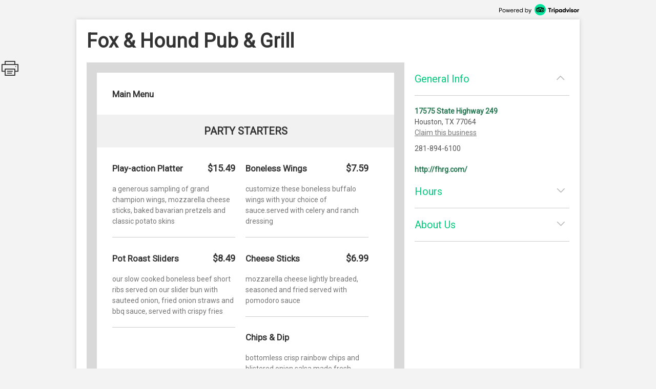

--- FILE ---
content_type: text/html; charset=utf-8
request_url: http://places.singleplatform.com/fox--hound-pub--grill/menu
body_size: 21569
content:
<!DOCTYPE html>
<html>
    <head prefix="og: http://ogp.me/ns# fb: http://ogp.me/ns/fb# restaurant: http://ogp.me/ns/restaurant#">
        <title>Menus for Fox &amp; Hound Pub &amp; Grill - Houston - SinglePlatform</title>
        <link rel="shortcut icon" href="https://s.singleplatform.com/images/ollie_favicon.ico?v=2" />

        

<meta name="viewport" content="width=device-width, initial-scale=1, user-scalable=no">
<meta charset="UTF-8"/>
<meta name="description" content="Fox and Hound Restaurant Group currently owns and operates entertainment restaurants under the Fox and Hound® and Bailey&#x27;s brand names that each provide a social gathering place offering high quality food, drinks and entertainment.  Our restaurants offer a broad menu of mid-priced appetizers, entrees and desserts served in generous portions.  In addition, each location features a full-service bar and offers a wide selection of major domestic, imported and specialty beers.  Each restaurant emphasizes a high energy environment with multiple billiard tables, satellite and cable coverage of a variety of sporting events, and music videos."/>
<meta name="keywords" content="Fox & Hound Pub & Grill menu, Fox & Hound Pub & Grill item descriptions, Fox & Hound Pub & Grill prices, Fox & Hound Pub & Grill Restaurant, Houston TX Restaurant, 77064 Restaurant"/>
<meta property="fb:app_id" content="188430584588617"/>



<meta property="og:type" content="restaurant.restaurant"/>
<meta property="og:url" content="http://places.singleplatform.com/fox--hound-pub--grill/menu"/>
<meta property="og:title" content="Fox & Hound Pub & Grill"/>
<meta property="og:image" content="http://a.singleplatform.com/sp/fox--hound-pub--grill/fb_post_image.png"/>
<meta property="og:description" content="Online menus, items, descriptions and prices for Fox & Hound Pub & Grill - Restaurant - Houston, TX 77064"/>
<meta property="restaurant:category" content="Restaurant"/>
<meta property="restaurant:owner_verified" content="False"/>
<meta property="restaurant:price_rating" content=""/>
<meta property="restaurant:contact_info:street_address" content="17575 State Highway 249 "/>
<meta property="restaurant:contact_info:locality" content="Houston"/>
<meta property="restaurant:contact_info:region" content="TX"/>
<meta property="restaurant:contact_info:postal_code" content="77064"/>
<meta property="restaurant:contact_info:country_name" content="US"/>
<meta property="restaurant:contact_info:email" content=""/>
<meta property="restaurant:contact_info:phone_number" content="281-894-6100"/>
<meta property="restaurant:contact_info:website" content="http://fhrg.com/"/>
<meta property="place:location:latitude" content="29.95408"/>
<meta property="place:location:longitude" content="-95.54871"/>



<meta name="format-detection" content="telephone=no"/>
<link rel="canonical" href="http://places.singleplatform.com/fox--hound-pub--grill/menu"/>



        

<link rel="preconnect" href="https://fonts.googleapis.com">
<link rel="preconnect" href="https://fonts.gstatic.com" crossorigin>
<link href="https://fonts.googleapis.com/css2?family=EB+Garamond&family=Open+Sans&family=Roboto&display=swap" rel="stylesheet">

    <link rel="stylesheet" href="https://s.singleplatform.com/CACHE/css/output.a571325b9335.css" type="text/css">


        



        


<script src="https://s.singleplatform.com/js/lib/wedge/wedge-0.0.0.min.js"></script>
<script src="https://s.singleplatform.com/js/lib/jsrequire/jsrequire-0.3.1.min.js"></script>
<script>
    require.setBasePath('https://s.singleplatform.com/');
    require.setVersion('');
</script>

<script src="https://s.singleplatform.com/CACHE/js/output.7a1526aff780.js"></script>

        
<script type="application/ld+json">
{
    "@context": "http://schema.org",
    "@type": "Restaurant",
    "image": "https://photos.singleplatform.com/(&#x27;&#x27;,)",
    "priceRange": "$",
    "address": {
        "@type": "PostalAddress",
        "addressLocality": "Houston",
        "addressRegion": "TX",
        "postalCode": "77064",
        "streetAddress": "17575 State Highway 249"
    },
    "name": "Fox &amp; Hound Pub &amp; Grill",
    "telephone": "281-894-6100",
    "url": "http://fhrg.com/",
    "paymentAccepted": "",
    "description": "Fox and Hound Restaurant Group currently owns and operates entertainment restaurants under the Fox and Hound® and Bailey&#x27;s brand names that each provide a social gathering place offering high quality food, drinks and entertainment.  Our restaurants offer a broad menu of mid-priced appetizers, entrees and desserts served in generous portions.  In addition, each location features a full-service bar and offers a wide selection of major domestic, imported and specialty beers.  Each restaurant emphasizes a high energy environment with multiple billiard tables, satellite and cable coverage of a variety of sporting events, and music videos.",
    
        "servesCuisine": "",
        "menu": "http://places.singleplatform.com/fox--hound-pub--grill/menu",
    
    "openingHoursSpecification": [{"@type": "OpeningHoursSpecification", "dayOfWeek": "http://schema.org/Monday", "opens": "11:00:00", "closes": "02:00:00"}, {"@type": "OpeningHoursSpecification", "dayOfWeek": "http://schema.org/Tuesday", "opens": "11:00:00", "closes": "02:00:00"}, {"@type": "OpeningHoursSpecification", "dayOfWeek": "http://schema.org/Wednesday", "opens": "11:00:00", "closes": "02:00:00"}, {"@type": "OpeningHoursSpecification", "dayOfWeek": "http://schema.org/Thursday", "opens": "11:00:00", "closes": "02:00:00"}, {"@type": "OpeningHoursSpecification", "dayOfWeek": "http://schema.org/Friday", "opens": "11:00:00", "closes": "02:00:00"}, {"@type": "OpeningHoursSpecification", "dayOfWeek": "http://schema.org/Saturday", "opens": "11:00:00", "closes": "02:00:00"}, {"@type": "OpeningHoursSpecification", "dayOfWeek": "http://schema.org/Sunday", "opens": "11:00:00", "closes": "02:00:00"}],
    "hasOfferCatalog": {
        "@type": "OfferCatalog",
        "name": "Menu",
        "itemListElement": [{"@type": "OfferCatalog", "name": "Main Menu", "itemListElement": [{"@type": "OfferCatalog", "name": "Party Starters", "itemListElement": [{"@type": "Offer", "priceCurrency": "USD", "price": 15.49, "itemOffered": {"@type": "MenuItem", "name": "Play-action Platter", "description": "a generous sampling of grand champion wings, mozzarella cheese sticks, baked bavarian pretzels and classic potato skins", "image": [""], "nutrition": {"@type": "NutritionInformation", "calories": ""}}}, {"@type": "Offer", "priceCurrency": "USD", "price": 7.59, "itemOffered": {"@type": "MenuItem", "name": "Boneless Wings", "description": "customize these boneless buffalo wings with your choice of sauce.served with celery and ranch dressing", "image": [""], "nutrition": {"@type": "NutritionInformation", "calories": ""}}}, {"@type": "Offer", "priceCurrency": "USD", "price": 8.49, "itemOffered": {"@type": "MenuItem", "name": "Pot Roast Sliders", "description": "our slow cooked boneless beef short ribs served on our slider bun with sauteed onion, fried onion straws and bbq sauce, served with crispy fries", "image": [""], "nutrition": {"@type": "NutritionInformation", "calories": ""}}}, {"@type": "Offer", "priceCurrency": "USD", "price": 6.99, "itemOffered": {"@type": "MenuItem", "name": "Cheese Sticks", "description": "mozzarella cheese lightly breaded, seasoned and fried served with pomodoro sauce", "image": [""], "nutrition": {"@type": "NutritionInformation", "calories": ""}}}, {"@type": "Offer", "priceCurrency": "USD", "price": 4.49, "itemOffered": {"@type": "MenuItem", "name": "Chips & Dip", "description": "bottomless crisp rainbow chips and blistered onion salsa made fresh", "image": [""], "nutrition": {"@type": "NutritionInformation", "calories": ""}}}, {"@type": "Offer", "priceCurrency": "USD", "price": 7.99, "itemOffered": {"@type": "MenuItem", "name": "Spinach Artichoke Dip", "description": "fresh spinach and a three cheese blend with artichoke hearts\nblended together in a creamy alfredo sauce, with a hint of\nroasted garlic and nutmeg. topped with cheddar and monterey\njack cheeses. served with rainbow chips and salsa", "image": [""], "nutrition": {"@type": "NutritionInformation", "calories": ""}}}, {"@type": "Offer", "priceCurrency": "USD", "price": 7.99, "itemOffered": {"@type": "MenuItem", "name": "Spicy Chicken Billiard Sticks", "description": "thin potato wraps filled with spicy chicken, black beans, \ncorn, spinach, peppers, onions and melted cheese. served\nwith poblano sauce for dipping", "image": [""], "nutrition": {"@type": "NutritionInformation", "calories": ""}}}, {"@type": "Offer", "priceCurrency": "USD", "price": 5.79, "itemOffered": {"@type": "MenuItem", "name": "Pretzel Dunkers", "description": "lightly fried pretzel pieces seasoned with pretzel salt.\nserved with a side of spicy queso and horseradish\nmustard.", "image": [""], "nutrition": {"@type": "NutritionInformation", "calories": ""}}}, {"@type": "Offer", "priceCurrency": "USD", "price": 8.49, "itemOffered": {"@type": "MenuItem", "name": "Cheeseburger Sliders", "description": "three mini burgers smothered with cheddar cheese and\ntopped with pickles. served with a side of pretzel dunkers\nand spicy queso.", "image": [""], "nutrition": {"@type": "NutritionInformation", "calories": ""}}}, {"@type": "Offer", "priceCurrency": "USD", "price": 7.99, "itemOffered": {"@type": "MenuItem", "name": "Beer -battered Chicken Tenders", "description": "hand-battered chicken tenders covered in a delicious\nnewcastle brown ale beer batter then perfectly cooked.\nserved with your choice of honey mustard or bbq sauce", "image": [""], "nutrition": {"@type": "NutritionInformation", "calories": ""}}}, {"@type": "Offer", "priceCurrency": "USD", "price": 8.99, "itemOffered": {"@type": "MenuItem", "name": "Ultimate Nachos", "description": "rainbow chips piled high with black beans, cheddar and\nmonterey jack cheeses, lettuce, jalapenos, tomatoes, black\nolives, green onions and sour cream", "image": [""], "nutrition": {"@type": "NutritionInformation", "calories": ""}}}, {"@type": "Offer", "priceCurrency": "USD", "price": 8.29, "itemOffered": {"@type": "MenuItem", "name": "Quesadillas", "description": "cheddar and monterey jack cheeses, tomatoes, black\nbeans, bacon and red onions stuffed in a chipotle wrap.\nserved with lettuce, tomatoes, jalapenos, sour\ncream and salsa.", "image": [""], "nutrition": {"@type": "NutritionInformation", "calories": ""}}}, {"@type": "Offer", "priceCurrency": "USD", "price": 8.39, "itemOffered": {"@type": "MenuItem", "name": "Cheese Fries", "description": "crispy fries topped with melted cheddar and monterey jack\ncheeses, bacon and green onions. served with a side of ranch\ndressing", "image": [""], "nutrition": {"@type": "NutritionInformation", "calories": ""}}}, {"@type": "Offer", "priceCurrency": "USD", "price": 6.29, "itemOffered": {"@type": "MenuItem", "name": "Freshly Baked Bavarian Pretzels", "description": "a classic with a twist! four giant pretzels served with\na side of our queso", "image": [""], "nutrition": {"@type": "NutritionInformation", "calories": ""}}}, {"@type": "Offer", "priceCurrency": "USD", "price": 6.99, "itemOffered": {"@type": "MenuItem", "name": "Classic Potato Skins", "description": "our classic potato skins are topped with melted cheddar and\nmonterey jack cheeses, bacon bits and green onions. served\nwith a side of sour cream", "image": [""], "nutrition": {"@type": "NutritionInformation", "calories": ""}}}, {"@type": "Offer", "priceCurrency": "USD", "price": 8.49, "itemOffered": {"@type": "MenuItem", "name": "Grand Champion Wings", "description": "chicken wings made just the way you like with\nyour choice of sauce. served with celery sticks\nand ranch or bleu cheese dressing.\n10 piece", "image": [""], "nutrition": {"@type": "NutritionInformation", "calories": ""}}}]}, {"@type": "OfferCatalog", "name": "Salads & Soups", "itemListElement": [{"@type": "Offer", "priceCurrency": "USD", "price": 9.99, "itemOffered": {"@type": "MenuItem", "name": "Napa Valley Spinach Salad", "description": "fresh spinach tossed in pinot noir shallot\nvinaigrette with grilled chicken, crisp bacon, \ngranny smith apples, red onions and\nmushrooms. topped with feta cheese\ncrumbles, sun-dried cranberries, candied\npecans and tomatoes", "image": [""], "nutrition": {"@type": "NutritionInformation", "calories": ""}}}, {"@type": "Offer", "priceCurrency": "USD", "price": 6.89, "itemOffered": {"@type": "MenuItem", "name": "Field Of Gree Ns", "description": "a refreshing mix of lettuce, tomatoes, cheeses, cucumbers, \nred onions, bell peppers, seasoned croutons and bacon.\nserved with your choice of dressing", "image": [""], "nutrition": {"@type": "NutritionInformation", "calories": ""}}}, {"@type": "Offer", "priceCurrency": "USD", "price": 6.79, "itemOffered": {"@type": "MenuItem", "name": "Soup & Salad Combo", "description": "your choice of caesar salad or house salad and a cup of\nnewcastle brown ale beer cheese soup, famous tortilla\nsoup or texas chili", "image": [""], "nutrition": {"@type": "NutritionInformation", "calories": ""}}}, {"@type": "Offer", "priceCurrency": "USD", "price": 4.79, "itemOffered": {"@type": "MenuItem", "name": "New Castle Brown Ale Beer Cheese Soup", "description": "our house recipe topped with cheese and green\nonions.", "image": [""], "nutrition": {"@type": "NutritionInformation", "calories": ""}}}, {"@type": "Offer", "priceCurrency": "USD", "price": 4.79, "itemOffered": {"@type": "MenuItem", "name": "Famous Tortilla Soup", "description": "a wonderful blend of grilled chicken, fire-roasted tomatoes, \npeppers, onions, garlic, ancho chilies, chipotle peppers\nand cilantro. topped with tortilla strips and sour cream", "image": [""], "nutrition": {"@type": "NutritionInformation", "calories": ""}}}, {"@type": "Offer", "priceCurrency": "USD", "price": 4.79, "itemOffered": {"@type": "MenuItem", "name": "Texas Size Bowl Of Chili", "description": "our delicious spicy chili served in a giant texas-sized\nbowl, and topped with mixed cheeses, onions, jalapenos and\ntomatoes", "image": [""], "nutrition": {"@type": "NutritionInformation", "calories": ""}}}, {"@type": "Offer", "priceCurrency": "USD", "price": 8.89, "itemOffered": {"@type": "MenuItem", "name": "Popcorn Chicken Salad", "description": "crisp popcorn chicken served over a refreshing mix of\nlettuce, tomatoes, cheeses, cucumbers, red onions, bell\npeppers, seasoned croutons and bacon. served with\nyour choice of dressing.", "image": [""], "nutrition": {"@type": "NutritionInformation", "calories": ""}}}, {"@type": "Offer", "priceCurrency": "USD", "price": 8.79, "itemOffered": {"@type": "MenuItem", "name": "Cobb Salad", "description": "romaine lettuce, tomatoes, bacon, cucumbers, bleu\ncheese crumbles, egg, black olives and onions. topped\nwith avocado and served with a side of cider cobb\ndressing.", "image": [""], "nutrition": {"@type": "NutritionInformation", "calories": ""}}}, {"@type": "Offer", "priceCurrency": "USD", "price": 7.29, "itemOffered": {"@type": "MenuItem", "name": "Caesar Salad", "description": "crisp romaine lettuce tossed with our house caesar\ndressing. topped with parmesan cheese and croutons", "image": [""], "nutrition": {"@type": "NutritionInformation", "calories": ""}}}]}, {"@type": "OfferCatalog", "name": "Choose Your Sauce", "itemListElement": [{"@type": "Offer", "priceCurrency": "USD", "price": "", "itemOffered": {"@type": "MenuItem", "name": "Choose Your Sauce", "description": "mild, medium, hot, hot honey, \nspicy garlic\nbbq\nhot bbq, \nhoney mustard bbq, \nsweet chili garlic,", "image": [""], "nutrition": {"@type": "NutritionInformation", "calories": ""}}}]}, {"@type": "OfferCatalog", "name": "Burgers", "itemListElement": [{"@type": "Offer", "priceCurrency": "USD", "price": 9.49, "itemOffered": {"@type": "MenuItem", "name": "The Tavern", "description": "sauteed onions, applewood bacon, cheddar\ncheese and bbq sauce", "image": [""], "nutrition": {"@type": "NutritionInformation", "calories": ""}}}, {"@type": "Offer", "priceCurrency": "USD", "price": 8.99, "itemOffered": {"@type": "MenuItem", "name": "The Ranch Hand", "description": "pepper jack cheese, applewood bacon, fried onion straws\nand ranch dressing", "image": [""], "nutrition": {"@type": "NutritionInformation", "calories": ""}}}, {"@type": "Offer", "priceCurrency": "USD", "price": 8.99, "itemOffered": {"@type": "MenuItem", "name": "The Alpine", "description": "sauteed mushrooms and swiss cheese", "image": [""], "nutrition": {"@type": "NutritionInformation", "calories": ""}}}, {"@type": "Offer", "priceCurrency": "USD", "price": 8.49, "itemOffered": {"@type": "MenuItem", "name": "The Classic Cheese", "description": "your choice of swiss, cheddar, monterey jack or\namerican", "image": [""], "nutrition": {"@type": "NutritionInformation", "calories": ""}}}, {"@type": "Offer", "priceCurrency": "USD", "price": 8.99, "itemOffered": {"@type": "MenuItem", "name": "The Bacon Cheese Burger", "description": "two slices of melted cheddar cheese and applewood\nbacon.", "image": [""], "nutrition": {"@type": "NutritionInformation", "calories": ""}}}, {"@type": "Offer", "priceCurrency": "USD", "price": 9.49, "itemOffered": {"@type": "MenuItem", "name": "The Black & Bleu", "description": "peppercorn-seasoned and topped with melted bleu\ncheese butter and applewood bacon", "image": [""], "nutrition": {"@type": "NutritionInformation", "calories": ""}}}]}, {"@type": "OfferCatalog", "name": "Sandwiches", "itemListElement": [{"@type": "Offer", "priceCurrency": "USD", "price": 8.99, "itemOffered": {"@type": "MenuItem", "name": "Hot Fox Chicken Sandwich", "description": "a hand-battered chicken breast tossed in our signature\nbuffalo sauce and served with lettuce and tomato on a\nsesame bun with a side of crispy fries", "image": [""], "nutrition": {"@type": "NutritionInformation", "calories": ""}}}, {"@type": "Offer", "priceCurrency": "USD", "price": 8.99, "itemOffered": {"@type": "MenuItem", "name": "Buffalo Chicken Ranch Wrap", "description": "a tortilla stuffed with grilled chicken breast strips tossed\nin buffalo sauce, pepper jack cheese, lettuce, tomato and\nranch dressing. served with a side of crispy fries", "image": [""], "nutrition": {"@type": "NutritionInformation", "calories": ""}}}, {"@type": "Offer", "priceCurrency": "USD", "price": 9.79, "itemOffered": {"@type": "MenuItem", "name": "Chipotle Chicken Wrap", "description": "a chipotle tortilla filled with grilled marinated chicken, \nfresh avocado, pepper jack cheese, onions, tomatoes, \npeppers, black beans and poblano sauce. served with a\nside of black beans, seasoned rice and salsa", "image": [""], "nutrition": {"@type": "NutritionInformation", "calories": ""}}}, {"@type": "Offer", "priceCurrency": "USD", "price": 8.79, "itemOffered": {"@type": "MenuItem", "name": "Philly Cheesesteak", "description": "thinly sliced steak, peppers, onions, mushrooms and a\nspecial blend of cheeses on a hoagie roll. served with\ncrispy fries and a side of creamy horseradish sauce.", "image": [""], "nutrition": {"@type": "NutritionInformation", "calories": ""}}}, {"@type": "Offer", "priceCurrency": "USD", "price": 9.49, "itemOffered": {"@type": "MenuItem", "name": "Blackened Mahi-mahi Sandwich", "description": "fresh fillet of mahi-mahi seasoned and blackened to\nperfection. served on a toasted sesame seed bun with\ncreamy coleslaw, poblano remoulade sauce and a side of\ncrispy fries", "image": [""], "nutrition": {"@type": "NutritionInformation", "calories": ""}}}, {"@type": "Offer", "priceCurrency": "USD", "price": 7.99, "itemOffered": {"@type": "MenuItem", "name": "The Turkey Melt", "description": "roasted turkey, applewood bacon, tomatoes and\nmonterey jack cheese on grilled sourdough bread.\nserved with pickle chips and crispy fries.", "image": [""], "nutrition": {"@type": "NutritionInformation", "calories": ""}}}, {"@type": "Offer", "priceCurrency": "USD", "price": 8.29, "itemOffered": {"@type": "MenuItem", "name": "Alumni Club", "description": "smoked ham, applewood bacon, roasted turkey and melted\nmonterey jack cheese piled high on toasted sourdough.\ntopped with lettuce, spicy mayo and tomatoes.\nserved with crispy fries", "image": [""], "nutrition": {"@type": "NutritionInformation", "calories": ""}}}, {"@type": "Offer", "priceCurrency": "USD", "price": 8.49, "itemOffered": {"@type": "MenuItem", "name": "The Black Forest", "description": "a giant bavarian pretzel roll topped with grilled\nturkey, applewood bacon, monterey jack cheese, \nlettuce, tomatoes and honey mustard dressing.\nserved with crispy fries.", "image": [""], "nutrition": {"@type": "NutritionInformation", "calories": ""}}}, {"@type": "Offer", "priceCurrency": "USD", "price": 8.59, "itemOffered": {"@type": "MenuItem", "name": "Chicken Capri Sandwich", "description": "grilled chicken breast with melted swiss cheese on a\nciabatta roll with spinach, basil pesto, tomato and sun-dried\ntomato mayonnaise. served with crispy fries", "image": [""], "nutrition": {"@type": "NutritionInformation", "calories": ""}}}, {"@type": "Offer", "priceCurrency": "USD", "price": 8.99, "itemOffered": {"@type": "MenuItem", "name": "Fox Grilled Chicken Sandwich", "description": "a tender, juicy, grilled chicken breast served atop a sesame seed\nbun with lettuce, tomato, red onion, pickles and crispy fries.", "image": [""], "nutrition": {"@type": "NutritionInformation", "calories": ""}}}]}, {"@type": "OfferCatalog", "name": "Entrees", "itemListElement": [{"@type": "Offer", "priceCurrency": "USD", "price": 15.99, "itemOffered": {"@type": "MenuItem", "name": "Byo Combo Platter", "description": "byo combo platter 15.99\nhalf rack of ribs and your choice of chicken: \n 6 oz. chicken breast, \n buffalo wings, \n chicken tenders\nserved with texas toast, crispy fries and your\nchoice of sauce.", "image": [""], "nutrition": {"@type": "NutritionInformation", "calories": ""}}}, {"@type": "Offer", "priceCurrency": "USD", "price": 11.89, "itemOffered": {"@type": "MenuItem", "name": "Blackened Mahi-mahi & Big Easy Rice", "description": "mahi-mahi seasoned with cajun spice, then grilled and\ntopped with poblano sauce, fresh tomatoes, green onions\nand cilantro. served with our spicy jambalaya rice", "image": [""], "nutrition": {"@type": "NutritionInformation", "calories": ""}}}, {"@type": "Offer", "priceCurrency": "USD", "price": 11.99, "itemOffered": {"@type": "MenuItem", "name": "Jamaican Chicken", "description": "two grilled chicken breasts, marinated in sweet soy sauce, \npineapple and ginger. served with black beans, rice and\nfresh steamed broccoli", "image": [""], "nutrition": {"@type": "NutritionInformation", "calories": ""}}}, {"@type": "Offer", "priceCurrency": "USD", "price": 14.99, "itemOffered": {"@type": "MenuItem", "name": "Top Sirloin", "description": "a 12 oz. usda choice center cut sirloin, char-grilled to\nperfection and served with a generous side of garlic\nmashed potatoes and crisp, thin onion straws", "image": [""], "nutrition": {"@type": "NutritionInformation", "calories": ""}}}, {"@type": "Offer", "priceCurrency": "USD", "price": 13.49, "itemOffered": {"@type": "MenuItem", "name": "Half Rack Of Baby Back Ribs", "description": "a half rack of slow-smoked hickory flavored\nbaby back ribs served with crispy fries and\ntexas toast", "image": [""], "nutrition": {"@type": "NutritionInformation", "calories": ""}}}, {"@type": "Offer", "priceCurrency": "USD", "price": 12.99, "itemOffered": {"@type": "MenuItem", "name": "Grilled Chicken Melt Platter", "description": "two lightly seasoned flame-grilled chicken breasts topped\nwith applewood bacon and melted monterey jack and\ncheddar cheeses. served with a side of alfredo sauce and\nfresh steamed broccoli", "image": [""], "nutrition": {"@type": "NutritionInformation", "calories": ""}}}, {"@type": "Offer", "priceCurrency": "USD", "price": 9.99, "itemOffered": {"@type": "MenuItem", "name": "New Castle Fish & Chips", "description": "our famous newcastle brown ale beer-battered\nfish fried golden brown. served with crispy\nfries, coleslaw and tartar sauce", "image": [""], "nutrition": {"@type": "NutritionInformation", "calories": ""}}}, {"@type": "Offer", "priceCurrency": "USD", "price": 10.49, "itemOffered": {"@type": "MenuItem", "name": "Santa Fe Enchiladas", "description": "three enchiladas filled with chicken, roasted poblano\npeppers, corn and spinach. loaded with cheese and\nsmothered with fire-roasted tomato and pepper jack\ncheese sauces. served with poblano sour cream and a side\nof black beans and rice", "image": [""], "nutrition": {"@type": "NutritionInformation", "calories": ""}}}, {"@type": "Offer", "priceCurrency": "USD", "price": 9.99, "itemOffered": {"@type": "MenuItem", "name": "Beer -battered Chicken Tenders", "description": "hand-battered chicken tenders covered in a delicious\nnewcastle brown ale beer batter then perfectly cooked.\nserved with your choice of sauce and crispy fries.", "image": [""], "nutrition": {"@type": "NutritionInformation", "calories": ""}}}, {"@type": "Offer", "priceCurrency": "USD", "price": 14.99, "itemOffered": {"@type": "MenuItem", "name": "Campfire Pot Roast", "description": "slow-cooked short rib pot roast. served on garlic mashed\npotatoes, then covered in wine country gravy and topped\nwith crispy fried onion straws", "image": [""], "nutrition": {"@type": "NutritionInformation", "calories": ""}}}]}, {"@type": "OfferCatalog", "name": "Pizza", "itemListElement": [{"@type": "Offer", "priceCurrency": "USD", "price": 10.99, "itemOffered": {"@type": "MenuItem", "name": "Buffalo Chicken", "description": "wing lovers rejoice! tender char-grilled chicken, layered\nover buffalo bleu cheese sauce and topped with green\nonions and freshly shredded parmesan", "image": [""], "nutrition": {"@type": "NutritionInformation", "calories": ""}}}, {"@type": "Offer", "priceCurrency": "USD", "price": 10.99, "itemOffered": {"@type": "MenuItem", "name": "Basil Pesto", "description": "sweet basil pesto sauce topped with mozzarella and\nfeta cheeses, mushrooms and char-grilled chicken", "image": [""], "nutrition": {"@type": "NutritionInformation", "calories": ""}}}, {"@type": "Offer", "priceCurrency": "USD", "price": 9.99, "itemOffered": {"@type": "MenuItem", "name": "Pepperoni", "description": "zesty marinara sauce, mozzarella and parmesan cheeses\ntopped with pepperoni", "image": [""], "nutrition": {"@type": "NutritionInformation", "calories": ""}}}, {"@type": "Offer", "priceCurrency": "USD", "price": 8.99, "itemOffered": {"@type": "MenuItem", "name": "Deluxe Cheese", "description": "zesty marinara sauce topped with mozzarella and\nparmesan cheeses", "image": [""], "nutrition": {"@type": "NutritionInformation", "calories": ""}}}, {"@type": "Offer", "priceCurrency": "USD", "price": 10.99, "itemOffered": {"@type": "MenuItem", "name": "New York Hot", "description": "zesty marinara topped with jalapeno sausage, pepperoni\nand spicy jalapeno slices smothered in our blend of pizza\ncheeses", "image": [""], "nutrition": {"@type": "NutritionInformation", "calories": ""}}}, {"@type": "Offer", "priceCurrency": "USD", "price": 8.99, "itemOffered": {"@type": "MenuItem", "name": "Build Your Own Pie", "description": "load up any pizza with these toppings for $1 each\npepperoni, \nbacon, \nblack olives, \nextra cheese, \nmushrooms, \ngreen peppers, \ngrilled chicken, \njalapenos, \nred onions", "image": [""], "nutrition": {"@type": "NutritionInformation", "calories": ""}}}, {"@type": "Offer", "priceCurrency": "USD", "price": 10.99, "itemOffered": {"@type": "MenuItem", "name": "Famous Bbq Chicken", "description": "tender char-grilled chicken, bbq sauce, red onions, \ncilantro and pepper jack cheese", "image": [""], "nutrition": {"@type": "NutritionInformation", "calories": ""}}}]}, {"@type": "OfferCatalog", "name": "On The Sides", "itemListElement": [{"@type": "Offer", "priceCurrency": "USD", "price": 2.49, "itemOffered": {"@type": "MenuItem", "name": "Crispy Fries", "description": "", "image": [""], "nutrition": {"@type": "NutritionInformation", "calories": ""}}}, {"@type": "Offer", "priceCurrency": "USD", "price": 2.49, "itemOffered": {"@type": "MenuItem", "name": "Sweet Potato Fries", "description": "", "image": [""], "nutrition": {"@type": "NutritionInformation", "calories": ""}}}, {"@type": "Offer", "priceCurrency": "USD", "price": 1.89, "itemOffered": {"@type": "MenuItem", "name": "Rice Pilaf", "description": "", "image": [""], "nutrition": {"@type": "NutritionInformation", "calories": ""}}}, {"@type": "Offer", "priceCurrency": "USD", "price": 2.09, "itemOffered": {"@type": "MenuItem", "name": "Big Easy Rice", "description": "", "image": [""], "nutrition": {"@type": "NutritionInformation", "calories": ""}}}, {"@type": "Offer", "priceCurrency": "USD", "price": 1.89, "itemOffered": {"@type": "MenuItem", "name": "Coleslaw", "description": "", "image": [""], "nutrition": {"@type": "NutritionInformation", "calories": ""}}}, {"@type": "Offer", "priceCurrency": "USD", "price": 2.09, "itemOffered": {"@type": "MenuItem", "name": "Black Beans", "description": "", "image": [""], "nutrition": {"@type": "NutritionInformation", "calories": ""}}}, {"@type": "Offer", "priceCurrency": "USD", "price": 0.99, "itemOffered": {"@type": "MenuItem", "name": "Texas Toast", "description": "", "image": [""], "nutrition": {"@type": "NutritionInformation", "calories": ""}}}, {"@type": "Offer", "priceCurrency": "USD", "price": 2.09, "itemOffered": {"@type": "MenuItem", "name": "Broccoli", "description": "", "image": [""], "nutrition": {"@type": "NutritionInformation", "calories": ""}}}, {"@type": "Offer", "priceCurrency": "USD", "price": 2.09, "itemOffered": {"@type": "MenuItem", "name": "Garlic Mashed Potatoes", "description": "", "image": [""], "nutrition": {"@type": "NutritionInformation", "calories": ""}}}]}, {"@type": "OfferCatalog", "name": "Desserts", "itemListElement": [{"@type": "Offer", "priceCurrency": "USD", "price": 4.79, "itemOffered": {"@type": "MenuItem", "name": "The Great Cookie Blitz", "description": "a six-inch chocolate chip cookie freshly bakedto-\norder and topped with chocolate syrup and\ntwo scoops of ice cream", "image": [""], "nutrition": {"@type": "NutritionInformation", "calories": ""}}}, {"@type": "Offer", "priceCurrency": "USD", "price": 4.99, "itemOffered": {"@type": "MenuItem", "name": "Old Fashioned Chocolate Cake", "description": "a slice of warm chocolate cake topped with a rich\nchocolate sauce", "image": [""], "nutrition": {"@type": "NutritionInformation", "calories": ""}}}, {"@type": "Offer", "priceCurrency": "USD", "price": 5.29, "itemOffered": {"@type": "MenuItem", "name": "New York-style Cheese Cake", "description": "traditional new york-style cheesecake served with\nfreshly sliced strawberries, rich whipped cream and\nstrawberry puree", "image": [""], "nutrition": {"@type": "NutritionInformation", "calories": ""}}}]}]}]
    }
}
</script>

    </head>
    <body id="singleplatform">
        <div class="modal-overlay hide">
    <div class="modal-table">
        <div class="modal-row">
            
    
                <div class="photos modal hide">
    
        <div class="nav-box">
            <div class="nav-table">
                <div class="nav-row">
                    <div class="nav">
                        <span class="icon icon-caret-left clickable"></span>
                        <span class="icon icon-caret-right clickable"></span>
                    </div>
                </div>
            </div>
        </div>
    

    <div class="display-row">
        <span class="photo">
            <!-- image goes here -->
        </span>
    </div>

    
        <div class="caption-row">
            <div class="caption">
                <!-- caption goes here -->
            </div>
            <div class="tags">
                <!-- tags go here -->
            </div>
        </div>
    
</div>

            

    <div class="ctct modal hide">
    <iframe frameborder="0" scrolling="no" horizontalscrolling="no" verticalscrolling="no"></iframe>
    <div class="clickable x">X</div>
</div>

    <div class="report-menu modal hide">
    <div class="report-content">
        <main>
            <div class="header">What's wrong with this menu?</div>
            <description>
                <ul class="options-list">
                    <li><button id="report-incorrect-prices" class="option-btn">Incorrect Prices</button></li>
                    <li><button id="report-incomplete-menu" class="option-btn">Incomplete Menu</button></li>
                    <li><button id="report-out-of-date-menu" class="option-btn">Out of Date Menu</button></li>
                    <li><button id="report-incorrect-contact-info" class="option-btn">Incorrect Contact Information</button></li>
                    <li><button id="report-other" class="option-btn">Other</button>
                </ul>
                <p class="success-msg hide">Successfully reported!</p>
            </description>
        </main>
        <button-set>
            <button class="modal-close-btn">Cancel</button>
        </button-set>
    </div>
</div>


        </div>
    </div>
</div>

        


        <div class="center-box-h">
            
<div class="header">
    <a class="powered-by" target="_blank" href="https://www.tripadvisor.com/ForRestaurants/ta_menuconnect"><img alt="Powered by Tripadvisor" src="https://s.singleplatform.com/images/singlepg/powered_by.png"/></a>
</div>



            <div class="box">
                <div class="location-title-row">
    <h1 class="location-title">
        

        <div class="web">Fox &amp; Hound Pub &amp; Grill</div>
    </h1>
</div>

                <div class="mobile-cta">
    
</div>

                
    <div class="mobile-standard-buttons">
        <div class="call-jump row">
            <a href="tel:281-894-6100" class="call">
                <span class="icon icon-telephone"></span><span class="text">Call</span>
            </a>
            <a href="#all-menus" class="jump">
                <span class="icon icon-mobile-site"></span><span class="text">Menu</span>
            </a>
            <span class="sidebar-opener">
                <span class="icon icon-ran-with-errors"></span><span class="text">Info</span>
            </span>
        </div>
    </div>



                <div class="mobile-address-container">
                    <div class="mobile-address">
    <span class="text">
        
        <div class="address">
            17575 State Highway 249
        </div>
        
        
        <div class="city-state-zip">
            Houston, TX 77064
        </div>
        
    </span>
    <span class="icon icon-caret-right"></span>
</div>

                    
    <a href="https://m.uber.com/ul/?client_id=Md64GYThBYoDtZvyOWgMWiX04lvBY_yJ&amp;action=setPickup&amp;dropoff%5Blatitude%5D=29.95408&amp;dropoff%5Blongitude%5D=-95.54871&amp;dropoff%5Bnickname%5D=Fox+%26+Hound+Pub+%26+Grill&amp;dropoff%5Bformatted_address%5D=17575+State+Highway+249+Houston+TX+77064" class="mobile-address-action uber-btn">
        <div class="uber-action">
            <span class="uber-logo"></span>
            <span class="uber-text">Uber</span>
        </div>
    </a>


                </div>

                
    



                <div class="main-row">
                    <div class="main">
                        






    


    





    
    
        
            <div class="cover-image ">
    <img/>
    <div class="more-photos hide">MORE PHOTOS</div>
</div>

        

        <a name="all-menus"></a>
        <div class="menus">
            
                <div class="header">
    
    <div class="nav-row">
        
            



        

        
            <h2 class="menu-title">
                Main Menu
            </h2>
        

        
            <span class="icon icon-photo clickable hide"></span>
        
    </div>

    
        <div class="description"></div>
    
</div>

            

            
                
                    
    <div class="menu " id="menu-193106" toggle-group="menus">
    
        
    


<div class="section two-column">
    
        <a name="Party Starters"></a>
<div class="title">
    <h3>Party Starters</h3>

    
	
    <span class="pick icon icon-double-caret-down"></span>
    <select class="title section-select">
        
            <option selected="selected">Party Starters</option>
        
            <option >Salads &amp; Soups</option>
        
            <option >Choose Your Sauce</option>
        
            <option >Burgers</option>
        
            <option >Sandwiches</option>
        
            <option >Entrees</option>
        
            <option >Pizza</option>
        
            <option >On The Sides</option>
        
            <option >Desserts</option>
        
    </select>



</div>

    

    <div class="items">
        
            

        

        
            
                <div class="item left" id="7838921">
    <div class="item-title-row">
        
            <h4 class="item-title">
    

    Play-action Platter
</h4>

        
        
            


    
        
            <span class="price">
                
                    $15.49
                    
                
            </span>
        
    


        
        
            

        
    </div>

    
        
    <div class="description text">
        a generous sampling of grand champion wings, mozzarella cheese sticks, baked bavarian pretzels and classic potato skins
    </div>


    
    
        
    
        
    


    
    
        




    
    
        

    

    

    <hr/>
</div>

            
        
            
                <div class="item left" id="7838948">
    <div class="item-title-row">
        
            <h4 class="item-title">
    

    Boneless Wings
</h4>

        
        
            


    
        
            <span class="price">
                
                    $7.59
                    
                
            </span>
        
    


        
        
            

        
    </div>

    
        
    <div class="description text">
        customize these boneless buffalo wings with your choice of sauce.served with celery and ranch dressing
    </div>


    
    
        
    
        
    


    
    
        




    
    
        

    

    

    <hr/>
</div>

            
        
            
                <div class="item left" id="7838973">
    <div class="item-title-row">
        
            <h4 class="item-title">
    

    Pot Roast Sliders
</h4>

        
        
            


    
        
            <span class="price">
                
                    $8.49
                    
                
            </span>
        
    


        
        
            

        
    </div>

    
        
    <div class="description text">
        our slow cooked boneless beef short ribs served on our slider bun with sauteed onion, fried onion straws and bbq sauce, served with crispy fries
    </div>


    
    
        
    
        
    


    
    
        




    
    
        

    

    

    <hr/>
</div>

            
        
            
                <div class="item left" id="7838994">
    <div class="item-title-row">
        
            <h4 class="item-title">
    

    Cheese Sticks
</h4>

        
        
            


    
        
            <span class="price">
                
                    $6.99
                    
                
            </span>
        
    


        
        
            

        
    </div>

    
        
    <div class="description text">
        mozzarella cheese lightly breaded, seasoned and fried served with pomodoro sauce
    </div>


    
    
        
    
        
    


    
    
        




    
    
        

    

    

    <hr/>
</div>

            
        
            
                <div class="item left" id="7839012">
    <div class="item-title-row">
        
            <h4 class="item-title">
    

    Chips &amp; Dip
</h4>

        
        
            



        
        
            

        
    </div>

    
        
    <div class="description text">
        bottomless crisp rainbow chips and blistered onion salsa made fresh
    </div>


    
    
        

    
    
        




    
    
        
    <div class="multiprice-group">
        
            
                

<div class="multiprice">
    <ul class="leaders">
        <li>
            
                
            
            
                
            
            
                
            
            
                
                    
                        <span class="price is right">$4.49</span>
                    
                
            
        </li>
    </ul>
</div>

            
        
            
                

<div class="multiprice">
    <ul class="leaders">
        <li>
            
                <span class="title text">Add Queso</span>
            
            
                
            
            
                
            
            
                
                    
                        <span class="price is right">$2.50</span>
                    
                
            
        </li>
    </ul>
</div>

            
        
    </div>


    

    

    <hr/>
</div>

            
        
            
                <div class="item left" id="7839035">
    <div class="item-title-row">
        
            <h4 class="item-title">
    

    Spinach Artichoke Dip
</h4>

        
        
            


    
        
            <span class="price">
                
                    $7.99
                    
                
            </span>
        
    


        
        
            

        
    </div>

    
        
    <div class="description text">
        fresh spinach and a three cheese blend with artichoke hearts
blended together in a creamy alfredo sauce, with a hint of
roasted garlic and nutmeg. topped with cheddar and monterey
jack cheeses. served with rainbow chips and salsa
    </div>


    
    
        
    
        
    


    
    
        




    
    
        

    

    

    <hr/>
</div>

            
        
            
                <div class="item left" id="7839054">
    <div class="item-title-row">
        
            <h4 class="item-title">
    

    Spicy Chicken Billiard Sticks
</h4>

        
        
            


    
        
            <span class="price">
                
                    $7.99
                    
                
            </span>
        
    


        
        
            

        
    </div>

    
        
    <div class="description text">
        thin potato wraps filled with spicy chicken, black beans, 
corn, spinach, peppers, onions and melted cheese. served
with poblano sauce for dipping
    </div>


    
    
        
    
        
    


    
    
        




    
    
        

    

    

    <hr/>
</div>

            
        
            
                <div class="item left" id="7839072">
    <div class="item-title-row">
        
            <h4 class="item-title">
    

    Pretzel Dunkers
</h4>

        
        
            


    
        
            <span class="price">
                
                    $5.79
                    
                
            </span>
        
    


        
        
            

        
    </div>

    
        
    <div class="description text">
        lightly fried pretzel pieces seasoned with pretzel salt.
served with a side of spicy queso and horseradish
mustard.
    </div>


    
    
        
    
        
    


    
    
        




    
    
        

    

    

    <hr/>
</div>

            
        
            
                <div class="item left" id="7839091">
    <div class="item-title-row">
        
            <h4 class="item-title">
    

    Cheeseburger Sliders
</h4>

        
        
            


    
        
            <span class="price">
                
                    $8.49
                    
                
            </span>
        
    


        
        
            

        
    </div>

    
        
    <div class="description text">
        three mini burgers smothered with cheddar cheese and
topped with pickles. served with a side of pretzel dunkers
and spicy queso.
    </div>


    
    
        
    
        
    


    
    
        




    
    
        

    

    

    <hr/>
</div>

            
        
            
                <div class="item left" id="7839105">
    <div class="item-title-row">
        
            <h4 class="item-title">
    

    Beer -battered Chicken Tenders
</h4>

        
        
            


    
        
            <span class="price">
                
                    $7.99
                    
                
            </span>
        
    


        
        
            

        
    </div>

    
        
    <div class="description text">
        hand-battered chicken tenders covered in a delicious
newcastle brown ale beer batter then perfectly cooked.
served with your choice of honey mustard or bbq sauce
    </div>


    
    
        
    
        
    


    
    
        




    
    
        

    

    

    <hr/>
</div>

            
        
            
                <div class="item left" id="7839118">
    <div class="item-title-row">
        
            <h4 class="item-title">
    

    Ultimate Nachos
</h4>

        
        
            



        
        
            

        
    </div>

    
        
    <div class="description text">
        rainbow chips piled high with black beans, cheddar and
monterey jack cheeses, lettuce, jalapenos, tomatoes, black
olives, green onions and sour cream
    </div>


    
    
        

    
    
        




    
    
        
    <div class="multiprice-group">
        
            
                

<div class="multiprice">
    <ul class="leaders">
        <li>
            
                
            
            
                
            
            
                
            
            
                
                    
                        <span class="price is right">$8.99</span>
                    
                
            
        </li>
    </ul>
</div>

            
        
            
                

<div class="multiprice">
    <ul class="leaders">
        <li>
            
                <span class="title text">Add Chicken Or Chili</span>
            
            
                
            
            
                
            
            
                
                    
                        <span class="price is right">$1.50</span>
                    
                
            
        </li>
    </ul>
</div>

            
        
            
                

<div class="multiprice">
    <ul class="leaders">
        <li>
            
                <span class="title text">Add Both</span>
            
            
                
            
            
                
            
            
                
                    
                        <span class="price is right">$2.00</span>
                    
                
            
        </li>
    </ul>
</div>

            
        
    </div>


    

    

    <hr/>
</div>

            
        
            
                <div class="item left" id="7839145">
    <div class="item-title-row">
        
            <h4 class="item-title">
    

    Quesadillas
</h4>

        
        
            



        
        
            

        
    </div>

    
        
    <div class="description text">
        cheddar and monterey jack cheeses, tomatoes, black
beans, bacon and red onions stuffed in a chipotle wrap.
served with lettuce, tomatoes, jalapenos, sour
cream and salsa.
    </div>


    
    
        

    
    
        




    
    
        
    <div class="multiprice-group">
        
            
                

<div class="multiprice">
    <ul class="leaders">
        <li>
            
                
            
            
                
            
            
                
            
            
                
                    
                        <span class="price is right">$8.29</span>
                    
                
            
        </li>
    </ul>
</div>

            
        
            
                

<div class="multiprice">
    <ul class="leaders">
        <li>
            
                <span class="title text">Add Chicken Or Chili</span>
            
            
                
            
            
                
            
            
                
                    
                        <span class="price is right">$1.50</span>
                    
                
            
        </li>
    </ul>
</div>

            
        
            
                

<div class="multiprice">
    <ul class="leaders">
        <li>
            
                <span class="title text">Add Both</span>
            
            
                
            
            
                
            
            
                
                    
                        <span class="price is right">$2.00</span>
                    
                
            
        </li>
    </ul>
</div>

            
        
    </div>


    

    

    <hr/>
</div>

            
        
            
                <div class="item left" id="7839164">
    <div class="item-title-row">
        
            <h4 class="item-title">
    

    Cheese Fries
</h4>

        
        
            



        
        
            

        
    </div>

    
        
    <div class="description text">
        crispy fries topped with melted cheddar and monterey jack
cheeses, bacon and green onions. served with a side of ranch
dressing
    </div>


    
    
        

    
    
        




    
    
        
    <div class="multiprice-group">
        
            
                

<div class="multiprice">
    <ul class="leaders">
        <li>
            
                
            
            
                
            
            
                
            
            
                
                    
                        <span class="price is right">$8.39</span>
                    
                
            
        </li>
    </ul>
</div>

            
        
            
                

<div class="multiprice">
    <ul class="leaders">
        <li>
            
                <span class="title text">Add Chili And Sour Cream</span>
            
            
                
            
            
                
            
            
                
                    
                        <span class="price is right">$6.99</span>
                    
                
            
        </li>
    </ul>
</div>

            
        
    </div>


    

    

    <hr/>
</div>

            
        
            
                <div class="item left" id="7839186">
    <div class="item-title-row">
        
            <h4 class="item-title">
    

    Freshly Baked Bavarian Pretzels
</h4>

        
        
            



        
        
            

        
    </div>

    
        
    <div class="description text">
        a classic with a twist! four giant pretzels served with
a side of our queso
    </div>


    
    
        

    
    
        




    
    
        
    <div class="multiprice-group">
        
            
                

<div class="multiprice">
    <ul class="leaders">
        <li>
            
                
            
            
                
            
            
                
            
            
                
                    
                        <span class="price is right">$6.29</span>
                    
                
            
        </li>
    </ul>
</div>

            
        
            
                

<div class="multiprice">
    <ul class="leaders">
        <li>
            
                <span class="title text">Make It A 10-pack</span>
            
            
                
            
            
                
            
            
                
                    
                        <span class="price is right">$9.99</span>
                    
                
            
        </li>
    </ul>
</div>

            
        
    </div>


    

    

    <hr/>
</div>

            
        
            
                <div class="item left" id="7839205">
    <div class="item-title-row">
        
            <h4 class="item-title">
    

    Classic Potato Skins
</h4>

        
        
            



        
        
            

        
    </div>

    
        
    <div class="description text">
        our classic potato skins are topped with melted cheddar and
monterey jack cheeses, bacon bits and green onions. served
with a side of sour cream
    </div>


    
    
        

    
    
        




    
    
        
    <div class="multiprice-group">
        
            
                

<div class="multiprice">
    <ul class="leaders">
        <li>
            
                
            
            
                
            
            
                
            
            
                
                    
                        <span class="price is right">$6.99</span>
                    
                
            
        </li>
    </ul>
</div>

            
        
            
                

<div class="multiprice">
    <ul class="leaders">
        <li>
            
                <span class="title text">Add Bbq Chicken</span>
            
            
                
            
            
                
            
            
                
                    
                        <span class="price is right">$1.50</span>
                    
                
            
        </li>
    </ul>
</div>

            
        
    </div>


    

    

    <hr/>
</div>

            
        
            
                <div class="item left" id="7839222">
    <div class="item-title-row">
        
            <h4 class="item-title">
    

    Grand Champion Wings
</h4>

        
        
            



        
        
            

        
    </div>

    
        
    <div class="description text">
        chicken wings made just the way you like with
your choice of sauce. served with celery sticks
and ranch or bleu cheese dressing.
10 piece
    </div>


    
    
        

    
    
        




    
    
        
    <div class="multiprice-group">
        
            
                

<div class="multiprice">
    <ul class="leaders">
        <li>
            
                
            
            
                
            
            
                
            
            
                
                    
                        <span class="price is right">$8.49</span>
                    
                
            
        </li>
    </ul>
</div>

            
        
            
                

<div class="multiprice">
    <ul class="leaders">
        <li>
            
                <span class="title text">20 Piece</span>
            
            
                
            
            
                
            
            
                
                    
                        <span class="price is right">$15.49</span>
                    
                
            
        </li>
    </ul>
</div>

            
        
    </div>


    

    

    <hr/>
</div>

            
        
    </div>
</div>


    
        
    


<div class="section two-column">
    
        <a name="Salads &amp; Soups"></a>
<div class="title">
    <h3>Salads &amp; Soups</h3>

    
	
    <span class="pick icon icon-double-caret-down"></span>
    <select class="title section-select">
        
            <option >Party Starters</option>
        
            <option selected="selected">Salads &amp; Soups</option>
        
            <option >Choose Your Sauce</option>
        
            <option >Burgers</option>
        
            <option >Sandwiches</option>
        
            <option >Entrees</option>
        
            <option >Pizza</option>
        
            <option >On The Sides</option>
        
            <option >Desserts</option>
        
    </select>



</div>

    

    <div class="items">
        
            

        

        
            
                <div class="item left" id="7839251">
    <div class="item-title-row">
        
            <h4 class="item-title">
    

    Napa Valley Spinach Salad
</h4>

        
        
            


    
        
            <span class="price">
                
                    $9.99
                    
                
            </span>
        
    


        
        
            

        
    </div>

    
        
    <div class="description text">
        fresh spinach tossed in pinot noir shallot
vinaigrette with grilled chicken, crisp bacon, 
granny smith apples, red onions and
mushrooms. topped with feta cheese
crumbles, sun-dried cranberries, candied
pecans and tomatoes
    </div>


    
    
        
    
        
    


    
    
        




    
    
        

    

    

    <hr/>
</div>

            
        
            
                <div class="item left" id="7839270">
    <div class="item-title-row">
        
            <h4 class="item-title">
    

    Field Of Gree Ns
</h4>

        
        
            



        
        
            

        
    </div>

    
        
    <div class="description text">
        a refreshing mix of lettuce, tomatoes, cheeses, cucumbers, 
red onions, bell peppers, seasoned croutons and bacon.
served with your choice of dressing
    </div>


    
    
        

    
    
        




    
    
        
    <div class="multiprice-group">
        
            
                

<div class="multiprice">
    <ul class="leaders">
        <li>
            
                
            
            
                
            
            
                
            
            
                
                    
                        <span class="price is right">$6.89</span>
                    
                
            
        </li>
    </ul>
</div>

            
        
            
                

<div class="multiprice">
    <ul class="leaders">
        <li>
            
                <span class="title text">Add Grilled, Blackened Or Popcorn Chicken</span>
            
            
                
            
            
                
            
            
                
                    
                        <span class="price is right">$2.00</span>
                    
                
            
        </li>
    </ul>
</div>

            
        
            
                

<div class="multiprice">
    <ul class="leaders">
        <li>
            
                <span class="title text">Side Portion</span>
            
            
                
            
            
                
            
            
                
                    
                        <span class="price is right">$3.69</span>
                    
                
            
        </li>
    </ul>
</div>

            
        
    </div>


    

    

    <hr/>
</div>

            
        
            
                <div class="item left" id="7839295">
    <div class="item-title-row">
        
            <h4 class="item-title">
    

    Soup &amp; Salad Combo
</h4>

        
        
            


    
        
            <span class="price">
                
                    $6.79
                    
                
            </span>
        
    


        
        
            

        
    </div>

    
        
    <div class="description text">
        your choice of caesar salad or house salad and a cup of
newcastle brown ale beer cheese soup, famous tortilla
soup or texas chili
    </div>


    
    
        
    
        
    


    
    
        




    
    
        

    

    

    <hr/>
</div>

            
        
            
                <div class="item left" id="7839308">
    <div class="item-title-row">
        
            <h4 class="item-title">
    

    New Castle Brown Ale Beer Cheese Soup
</h4>

        
        
            



        
        
            

        
    </div>

    
        
    <div class="description text">
        our house recipe topped with cheese and green
onions.
    </div>


    
    
        

    
    
        




    
    
        
    <div class="multiprice-group">
        
            
                

<div class="multiprice">
    <ul class="leaders">
        <li>
            
                <span class="title text">Bowl</span>
            
            
                
            
            
                
            
            
                
                    
                        <span class="price is right">$4.79</span>
                    
                
            
        </li>
    </ul>
</div>

            
        
            
                

<div class="multiprice">
    <ul class="leaders">
        <li>
            
                <span class="title text">Cup</span>
            
            
                
            
            
                
            
            
                
                    
                        <span class="price is right">$3.39</span>
                    
                
            
        </li>
    </ul>
</div>

            
        
    </div>


    

    

    <hr/>
</div>

            
        
            
                <div class="item left" id="7839324">
    <div class="item-title-row">
        
            <h4 class="item-title">
    

    Famous Tortilla Soup
</h4>

        
        
            



        
        
            

        
    </div>

    
        
    <div class="description text">
        a wonderful blend of grilled chicken, fire-roasted tomatoes, 
peppers, onions, garlic, ancho chilies, chipotle peppers
and cilantro. topped with tortilla strips and sour cream
    </div>


    
    
        

    
    
        




    
    
        
    <div class="multiprice-group">
        
            
                

<div class="multiprice">
    <ul class="leaders">
        <li>
            
                <span class="title text">Bowl</span>
            
            
                
            
            
                
            
            
                
                    
                        <span class="price is right">$4.79</span>
                    
                
            
        </li>
    </ul>
</div>

            
        
            
                

<div class="multiprice">
    <ul class="leaders">
        <li>
            
                <span class="title text">Cup</span>
            
            
                
            
            
                
            
            
                
                    
                        <span class="price is right">$3.39</span>
                    
                
            
        </li>
    </ul>
</div>

            
        
    </div>


    

    

    <hr/>
</div>

            
        
            
                <div class="item left" id="7839339">
    <div class="item-title-row">
        
            <h4 class="item-title">
    

    Texas Size Bowl Of Chili
</h4>

        
        
            



        
        
            

        
    </div>

    
        
    <div class="description text">
        our delicious spicy chili served in a giant texas-sized
bowl, and topped with mixed cheeses, onions, jalapenos and
tomatoes
    </div>


    
    
        

    
    
        




    
    
        
    <div class="multiprice-group">
        
            
                

<div class="multiprice">
    <ul class="leaders">
        <li>
            
                <span class="title text">Bowl</span>
            
            
                
            
            
                
            
            
                
                    
                        <span class="price is right">$4.79</span>
                    
                
            
        </li>
    </ul>
</div>

            
        
            
                

<div class="multiprice">
    <ul class="leaders">
        <li>
            
                <span class="title text">Cup</span>
            
            
                
            
            
                
            
            
                
                    
                        <span class="price is right">$3.39</span>
                    
                
            
        </li>
    </ul>
</div>

            
        
    </div>


    

    

    <hr/>
</div>

            
        
            
                <div class="item left" id="7839353">
    <div class="item-title-row">
        
            <h4 class="item-title">
    

    Popcorn Chicken Salad
</h4>

        
        
            


    
        
            <span class="price">
                
                    $8.89
                    
                
            </span>
        
    


        
        
            

        
    </div>

    
        
    <div class="description text">
        crisp popcorn chicken served over a refreshing mix of
lettuce, tomatoes, cheeses, cucumbers, red onions, bell
peppers, seasoned croutons and bacon. served with
your choice of dressing.
    </div>


    
    
        
    
        
    


    
    
        




    
    
        

    

    

    <hr/>
</div>

            
        
            
                <div class="item left" id="7839372">
    <div class="item-title-row">
        
            <h4 class="item-title">
    

    Cobb Salad
</h4>

        
        
            



        
        
            

        
    </div>

    
        
    <div class="description text">
        romaine lettuce, tomatoes, bacon, cucumbers, bleu
cheese crumbles, egg, black olives and onions. topped
with avocado and served with a side of cider cobb
dressing.
    </div>


    
    
        

    
    
        




    
    
        
    <div class="multiprice-group">
        
            
                

<div class="multiprice">
    <ul class="leaders">
        <li>
            
                
            
            
                
            
            
                
            
            
                
                    
                        <span class="price is right">$8.79</span>
                    
                
            
        </li>
    </ul>
</div>

            
        
            
                

<div class="multiprice">
    <ul class="leaders">
        <li>
            
                <span class="title text">Add Grilled, Blackened Or Popcorn Chicken</span>
            
            
                
            
            
                
            
            
                
                    
                        <span class="price is right">$2.00</span>
                    
                
            
        </li>
    </ul>
</div>

            
        
    </div>


    

    

    <hr/>
</div>

            
        
            
                <div class="item left" id="7839394">
    <div class="item-title-row">
        
            <h4 class="item-title">
    

    Caesar Salad
</h4>

        
        
            



        
        
            

        
    </div>

    
        
    <div class="description text">
        crisp romaine lettuce tossed with our house caesar
dressing. topped with parmesan cheese and croutons
    </div>


    
    
        

    
    
        




    
    
        
    <div class="multiprice-group">
        
            
                

<div class="multiprice">
    <ul class="leaders">
        <li>
            
                
            
            
                
            
            
                
            
            
                
                    
                        <span class="price is right">$7.29</span>
                    
                
            
        </li>
    </ul>
</div>

            
        
            
                

<div class="multiprice">
    <ul class="leaders">
        <li>
            
                <span class="title text">Add Grilled, Blackened Or Popcorn Chicken</span>
            
            
                
            
            
                
            
            
                
                    
                        <span class="price is right">$2.00</span>
                    
                
            
        </li>
    </ul>
</div>

            
        
            
                

<div class="multiprice">
    <ul class="leaders">
        <li>
            
                <span class="title text">Side Portion</span>
            
            
                
            
            
                
            
            
                
                    
                        <span class="price is right">$3.69</span>
                    
                
            
        </li>
    </ul>
</div>

            
        
    </div>


    

    

    <hr/>
</div>

            
        
    </div>
</div>


    
        
    


<div class="section ">
    
        <a name="Choose Your Sauce"></a>
<div class="title">
    <h3>Choose Your Sauce</h3>

    
	
    <span class="pick icon icon-double-caret-down"></span>
    <select class="title section-select">
        
            <option >Party Starters</option>
        
            <option >Salads &amp; Soups</option>
        
            <option selected="selected">Choose Your Sauce</option>
        
            <option >Burgers</option>
        
            <option >Sandwiches</option>
        
            <option >Entrees</option>
        
            <option >Pizza</option>
        
            <option >On The Sides</option>
        
            <option >Desserts</option>
        
    </select>



</div>

    

    <div class="items">
        
            

        

        
            
                <div class="item left" id="7839433">
    <div class="item-title-row">
        
            <h4 class="item-title">
    

    Choose Your Sauce
</h4>

        
        
            



        
        
            

        
    </div>

    
        
    <div class="description text">
        mild, medium, hot, hot honey, 
spicy garlic
bbq
hot bbq, 
honey mustard bbq, 
sweet chili garlic,
    </div>


    
    
        

    
    
        




    
    
        

    

    

    <hr/>
</div>

            
        
    </div>
</div>


    
        
    


<div class="section two-column">
    
        <a name="Burgers"></a>
<div class="title">
    <h3>Burgers</h3>

    
	
    <span class="pick icon icon-double-caret-down"></span>
    <select class="title section-select">
        
            <option >Party Starters</option>
        
            <option >Salads &amp; Soups</option>
        
            <option >Choose Your Sauce</option>
        
            <option selected="selected">Burgers</option>
        
            <option >Sandwiches</option>
        
            <option >Entrees</option>
        
            <option >Pizza</option>
        
            <option >On The Sides</option>
        
            <option >Desserts</option>
        
    </select>



</div>

    

    <div class="items">
        
            
    <div class="description text">
        Our Burger Tastes Like It Was Grilled In Your Own Backyard.
Specially Seasoned, Cooked To Your Liking And Served On A
Toasted Sesame Seed Bun With Lettuce, Tomato, Red Onion, 
Pickles And Crispy Fries.
Substitute A Chicken Breast For Your Burger
For Only $1 More
    </div>


        

        
            
                <div class="item left" id="7839452">
    <div class="item-title-row">
        
            <h4 class="item-title">
    

    The Tavern
</h4>

        
        
            


    
        
            <span class="price">
                
                    $9.49
                    
                
            </span>
        
    


        
        
            

        
    </div>

    
        
    <div class="description text">
        sauteed onions, applewood bacon, cheddar
cheese and bbq sauce
    </div>


    
    
        
    
        
    


    
    
        




    
    
        

    

    

    <hr/>
</div>

            
        
            
                <div class="item left" id="7839468">
    <div class="item-title-row">
        
            <h4 class="item-title">
    

    The Ranch Hand
</h4>

        
        
            


    
        
            <span class="price">
                
                    $8.99
                    
                
            </span>
        
    


        
        
            

        
    </div>

    
        
    <div class="description text">
        pepper jack cheese, applewood bacon, fried onion straws
and ranch dressing
    </div>


    
    
        
    
        
    


    
    
        




    
    
        

    

    

    <hr/>
</div>

            
        
            
                <div class="item left" id="7839483">
    <div class="item-title-row">
        
            <h4 class="item-title">
    

    The Alpine
</h4>

        
        
            


    
        
            <span class="price">
                
                    $8.99
                    
                
            </span>
        
    


        
        
            

        
    </div>

    
        
    <div class="description text">
        sauteed mushrooms and swiss cheese
    </div>


    
    
        
    
        
    


    
    
        




    
    
        

    

    

    <hr/>
</div>

            
        
            
                <div class="item left" id="7839502">
    <div class="item-title-row">
        
            <h4 class="item-title">
    

    The Classic Cheese
</h4>

        
        
            



        
        
            

        
    </div>

    
        
    <div class="description text">
        your choice of swiss, cheddar, monterey jack or
american
    </div>


    
    
        

    
    
        




    
    
        
    <div class="multiprice-group">
        
            
                

<div class="multiprice">
    <ul class="leaders">
        <li>
            
                
            
            
                
            
            
                
            
            
                
                    
                        <span class="price is right">$8.49</span>
                    
                
            
        </li>
    </ul>
</div>

            
        
            
                

<div class="multiprice">
    <ul class="leaders">
        <li>
            
                <span class="title text">Add Chili</span>
            
            
                
            
            
                
            
            
                
                    
                        <span class="price is right">$1.50</span>
                    
                
            
        </li>
    </ul>
</div>

            
        
    </div>


    

    

    <hr/>
</div>

            
        
            
                <div class="item left" id="7839528">
    <div class="item-title-row">
        
            <h4 class="item-title">
    

    The Bacon Cheese Burger
</h4>

        
        
            


    
        
            <span class="price">
                
                    $8.99
                    
                
            </span>
        
    


        
        
            

        
    </div>

    
        
    <div class="description text">
        two slices of melted cheddar cheese and applewood
bacon.
    </div>


    
    
        
    
        
    


    
    
        




    
    
        

    

    

    <hr/>
</div>

            
        
            
                <div class="item left" id="7839554">
    <div class="item-title-row">
        
            <h4 class="item-title">
    

    The Black &amp; Bleu
</h4>

        
        
            


    
        
            <span class="price">
                
                    $9.49
                    
                
            </span>
        
    


        
        
            

        
    </div>

    
        
    <div class="description text">
        peppercorn-seasoned and topped with melted bleu
cheese butter and applewood bacon
    </div>


    
    
        
    
        
    


    
    
        




    
    
        

    

    

    <hr/>
</div>

            
        
    </div>
</div>


    
        
    


<div class="section two-column">
    
        <a name="Sandwiches"></a>
<div class="title">
    <h3>Sandwiches</h3>

    
	
    <span class="pick icon icon-double-caret-down"></span>
    <select class="title section-select">
        
            <option >Party Starters</option>
        
            <option >Salads &amp; Soups</option>
        
            <option >Choose Your Sauce</option>
        
            <option >Burgers</option>
        
            <option selected="selected">Sandwiches</option>
        
            <option >Entrees</option>
        
            <option >Pizza</option>
        
            <option >On The Sides</option>
        
            <option >Desserts</option>
        
    </select>



</div>

    

    <div class="items">
        
            

        

        
            
                <div class="item left" id="7839580">
    <div class="item-title-row">
        
            <h4 class="item-title">
    

    Hot Fox Chicken Sandwich
</h4>

        
        
            


    
        
            <span class="price">
                
                    $8.99
                    
                
            </span>
        
    


        
        
            

        
    </div>

    
        
    <div class="description text">
        a hand-battered chicken breast tossed in our signature
buffalo sauce and served with lettuce and tomato on a
sesame bun with a side of crispy fries
    </div>


    
    
        
    
        
    


    
    
        




    
    
        

    

    

    <hr/>
</div>

            
        
            
                <div class="item left" id="7839603">
    <div class="item-title-row">
        
            <h4 class="item-title">
    

    Buffalo Chicken Ranch Wrap
</h4>

        
        
            


    
        
            <span class="price">
                
                    $8.99
                    
                
            </span>
        
    


        
        
            

        
    </div>

    
        
    <div class="description text">
        a tortilla stuffed with grilled chicken breast strips tossed
in buffalo sauce, pepper jack cheese, lettuce, tomato and
ranch dressing. served with a side of crispy fries
    </div>


    
    
        
    
        
    


    
    
        




    
    
        

    

    

    <hr/>
</div>

            
        
            
                <div class="item left" id="7839623">
    <div class="item-title-row">
        
            <h4 class="item-title">
    

    Chipotle Chicken Wrap
</h4>

        
        
            


    
        
            <span class="price">
                
                    $9.79
                    
                
            </span>
        
    


        
        
            

        
    </div>

    
        
    <div class="description text">
        a chipotle tortilla filled with grilled marinated chicken, 
fresh avocado, pepper jack cheese, onions, tomatoes, 
peppers, black beans and poblano sauce. served with a
side of black beans, seasoned rice and salsa
    </div>


    
    
        
    
        
    


    
    
        




    
    
        

    

    

    <hr/>
</div>

            
        
            
                <div class="item left" id="7839654">
    <div class="item-title-row">
        
            <h4 class="item-title">
    

    Philly Cheesesteak
</h4>

        
        
            



        
        
            

        
    </div>

    
        
    <div class="description text">
        thinly sliced steak, peppers, onions, mushrooms and a
special blend of cheeses on a hoagie roll. served with
crispy fries and a side of creamy horseradish sauce.
    </div>


    
    
        

    
    
        




    
    
        
    <div class="multiprice-group">
        
            
                

<div class="multiprice">
    <ul class="leaders">
        <li>
            
                
            
            
                
            
            
                
            
            
                
                    
                        <span class="price is right">$8.79</span>
                    
                
            
        </li>
    </ul>
</div>

            
        
            
                

<div class="multiprice">
    <ul class="leaders">
        <li>
            
                <span class="title text">Substitute Chicken</span>
            
            
                
            
            
                
            
            
                
                    
                        <span class="price is right">$8.79</span>
                    
                
            
        </li>
    </ul>
</div>

            
        
    </div>


    

    

    <hr/>
</div>

            
        
            
                <div class="item left" id="7839680">
    <div class="item-title-row">
        
            <h4 class="item-title">
    

    Blackened Mahi-mahi Sandwich
</h4>

        
        
            


    
        
            <span class="price">
                
                    $9.49
                    
                
            </span>
        
    


        
        
            

        
    </div>

    
        
    <div class="description text">
        fresh fillet of mahi-mahi seasoned and blackened to
perfection. served on a toasted sesame seed bun with
creamy coleslaw, poblano remoulade sauce and a side of
crispy fries
    </div>


    
    
        
    
        
    


    
    
        




    
    
        

    

    

    <hr/>
</div>

            
        
            
                <div class="item left" id="7839696">
    <div class="item-title-row">
        
            <h4 class="item-title">
    

    The Turkey Melt
</h4>

        
        
            


    
        
            <span class="price">
                
                    $7.99
                    
                
            </span>
        
    


        
        
            

        
    </div>

    
        
    <div class="description text">
        roasted turkey, applewood bacon, tomatoes and
monterey jack cheese on grilled sourdough bread.
served with pickle chips and crispy fries.
    </div>


    
    
        
    
        
    


    
    
        




    
    
        

    

    

    <hr/>
</div>

            
        
            
                <div class="item left" id="7839714">
    <div class="item-title-row">
        
            <h4 class="item-title">
    

    Alumni Club
</h4>

        
        
            


    
        
            <span class="price">
                
                    $8.29
                    
                
            </span>
        
    


        
        
            

        
    </div>

    
        
    <div class="description text">
        smoked ham, applewood bacon, roasted turkey and melted
monterey jack cheese piled high on toasted sourdough.
topped with lettuce, spicy mayo and tomatoes.
served with crispy fries
    </div>


    
    
        
    
        
    


    
    
        




    
    
        

    

    

    <hr/>
</div>

            
        
            
                <div class="item left" id="7839736">
    <div class="item-title-row">
        
            <h4 class="item-title">
    

    The Black Forest
</h4>

        
        
            


    
        
            <span class="price">
                
                    $8.49
                    
                
            </span>
        
    


        
        
            

        
    </div>

    
        
    <div class="description text">
        a giant bavarian pretzel roll topped with grilled
turkey, applewood bacon, monterey jack cheese, 
lettuce, tomatoes and honey mustard dressing.
served with crispy fries.
    </div>


    
    
        
    
        
    


    
    
        




    
    
        

    

    

    <hr/>
</div>

            
        
            
                <div class="item left" id="7839760">
    <div class="item-title-row">
        
            <h4 class="item-title">
    

    Chicken Capri Sandwich
</h4>

        
        
            


    
        
            <span class="price">
                
                    $8.59
                    
                
            </span>
        
    


        
        
            

        
    </div>

    
        
    <div class="description text">
        grilled chicken breast with melted swiss cheese on a
ciabatta roll with spinach, basil pesto, tomato and sun-dried
tomato mayonnaise. served with crispy fries
    </div>


    
    
        
    
        
    


    
    
        




    
    
        

    

    

    <hr/>
</div>

            
        
            
                <div class="item left" id="7839778">
    <div class="item-title-row">
        
            <h4 class="item-title">
    

    Fox Grilled Chicken Sandwich
</h4>

        
        
            



        
        
            

        
    </div>

    
        
    <div class="description text">
        a tender, juicy, grilled chicken breast served atop a sesame seed
bun with lettuce, tomato, red onion, pickles and crispy fries.
    </div>


    
    
        

    
    
        




    
    
        
    <div class="multiprice-group">
        
            
                

<div class="multiprice">
    <ul class="leaders">
        <li>
            
                
            
            
                
            
            
                
            
            
                
                    
                        <span class="price is right">$8.99</span>
                    
                
            
        </li>
    </ul>
</div>

            
        
            
                

<div class="multiprice">
    <ul class="leaders">
        <li>
            
                <span class="title text">Add Swiss, Cheddar Or Monterey Jack Cheese For</span>
            
            
                
            
            
                
            
            
                
                    
                        <span class="price is right">$0.50</span>
                    
                
            
        </li>
    </ul>
</div>

            
        
    </div>


    

    

    <hr/>
</div>

            
        
    </div>
</div>


    
        
    


<div class="section two-column">
    
        <a name="Entrees"></a>
<div class="title">
    <h3>Entrees</h3>

    
	
    <span class="pick icon icon-double-caret-down"></span>
    <select class="title section-select">
        
            <option >Party Starters</option>
        
            <option >Salads &amp; Soups</option>
        
            <option >Choose Your Sauce</option>
        
            <option >Burgers</option>
        
            <option >Sandwiches</option>
        
            <option selected="selected">Entrees</option>
        
            <option >Pizza</option>
        
            <option >On The Sides</option>
        
            <option >Desserts</option>
        
    </select>



</div>

    

    <div class="items">
        
            

        

        
            
                <div class="item left" id="7839800">
    <div class="item-title-row">
        
            <h4 class="item-title">
    

    Byo Combo Platter
</h4>

        
        
            


    
        
            <span class="price">
                
                    $15.99
                    
                
            </span>
        
    


        
        
            

        
    </div>

    
        
    <div class="description text">
        byo combo platter 15.99
half rack of ribs and your choice of chicken: 
 6 oz. chicken breast, 
 buffalo wings, 
 chicken tenders
served with texas toast, crispy fries and your
choice of sauce.
    </div>


    
    
        
    
        
    


    
    
        




    
    
        

    

    

    <hr/>
</div>

            
        
            
                <div class="item left" id="7839816">
    <div class="item-title-row">
        
            <h4 class="item-title">
    

    Blackened Mahi-mahi &amp; Big Easy Rice
</h4>

        
        
            


    
        
            <span class="price">
                
                    $11.89
                    
                
            </span>
        
    


        
        
            

        
    </div>

    
        
    <div class="description text">
        mahi-mahi seasoned with cajun spice, then grilled and
topped with poblano sauce, fresh tomatoes, green onions
and cilantro. served with our spicy jambalaya rice
    </div>


    
    
        
    
        
    


    
    
        




    
    
        

    

    

    <hr/>
</div>

            
        
            
                <div class="item left" id="7839838">
    <div class="item-title-row">
        
            <h4 class="item-title">
    

    Jamaican Chicken
</h4>

        
        
            


    
        
            <span class="price">
                
                    $11.99
                    
                
            </span>
        
    


        
        
            

        
    </div>

    
        
    <div class="description text">
        two grilled chicken breasts, marinated in sweet soy sauce, 
pineapple and ginger. served with black beans, rice and
fresh steamed broccoli
    </div>


    
    
        
    
        
    


    
    
        




    
    
        

    

    

    <hr/>
</div>

            
        
            
                <div class="item left" id="7839856">
    <div class="item-title-row">
        
            <h4 class="item-title">
    

    Top Sirloin
</h4>

        
        
            



        
        
            

        
    </div>

    
        
    <div class="description text">
        a 12 oz. usda choice center cut sirloin, char-grilled to
perfection and served with a generous side of garlic
mashed potatoes and crisp, thin onion straws
    </div>


    
    
        

    
    
        




    
    
        
    <div class="multiprice-group">
        
            
                

<div class="multiprice">
    <ul class="leaders">
        <li>
            
                
            
            
                
            
            
                
            
            
                
                    
                        <span class="price is right">$14.99</span>
                    
                
            
        </li>
    </ul>
</div>

            
        
            
                

<div class="multiprice">
    <ul class="leaders">
        <li>
            
                <span class="title text">Make It Bleu</span>
            
            
                
            
            
                
            
            
                
                    
                        <span class="price is right">$1.00</span>
                    
                
            
        </li>
    </ul>
</div>

            
        
    </div>


    

    

    <hr/>
</div>

            
        
            
                <div class="item left" id="7839877">
    <div class="item-title-row">
        
            <h4 class="item-title">
    

    Half Rack Of Baby Back Ribs
</h4>

        
        
            



        
        
            

        
    </div>

    
        
    <div class="description text">
        a half rack of slow-smoked hickory flavored
baby back ribs served with crispy fries and
texas toast
    </div>


    
    
        

    
    
        




    
    
        
    <div class="multiprice-group">
        
            
                

<div class="multiprice">
    <ul class="leaders">
        <li>
            
                
            
            
                
            
            
                
            
            
                
                    
                        <span class="price is right">$13.49</span>
                    
                
            
        </li>
    </ul>
</div>

            
        
            
                

<div class="multiprice">
    <ul class="leaders">
        <li>
            
                <span class="title text">Get A Full Rack For</span>
            
            
                
            
            
                
            
            
                
                    
                        <span class="price is right">$18.49</span>
                    
                
            
        </li>
    </ul>
</div>

            
        
    </div>


    

    

    <hr/>
</div>

            
        
            
                <div class="item left" id="7839895">
    <div class="item-title-row">
        
            <h4 class="item-title">
    

    Grilled Chicken Melt Platter
</h4>

        
        
            


    
        
            <span class="price">
                
                    $12.99
                    
                
            </span>
        
    


        
        
            

        
    </div>

    
        
    <div class="description text">
        two lightly seasoned flame-grilled chicken breasts topped
with applewood bacon and melted monterey jack and
cheddar cheeses. served with a side of alfredo sauce and
fresh steamed broccoli
    </div>


    
    
        
    
        
    


    
    
        




    
    
        

    

    

    <hr/>
</div>

            
        
            
                <div class="item left" id="7839917">
    <div class="item-title-row">
        
            <h4 class="item-title">
    

    New Castle Fish &amp; Chips
</h4>

        
        
            


    
        
            <span class="price">
                
                    $9.99
                    
                
            </span>
        
    


        
        
            

        
    </div>

    
        
    <div class="description text">
        our famous newcastle brown ale beer-battered
fish fried golden brown. served with crispy
fries, coleslaw and tartar sauce
    </div>


    
    
        
    
        
    


    
    
        




    
    
        

    

    

    <hr/>
</div>

            
        
            
                <div class="item left" id="7839938">
    <div class="item-title-row">
        
            <h4 class="item-title">
    

    Santa Fe Enchiladas
</h4>

        
        
            


    
        
            <span class="price">
                
                    $10.49
                    
                
            </span>
        
    


        
        
            

        
    </div>

    
        
    <div class="description text">
        three enchiladas filled with chicken, roasted poblano
peppers, corn and spinach. loaded with cheese and
smothered with fire-roasted tomato and pepper jack
cheese sauces. served with poblano sour cream and a side
of black beans and rice
    </div>


    
    
        
    
        
    


    
    
        




    
    
        

    

    

    <hr/>
</div>

            
        
            
                <div class="item left" id="7839962">
    <div class="item-title-row">
        
            <h4 class="item-title">
    

    Beer -battered Chicken Tenders
</h4>

        
        
            


    
        
            <span class="price">
                
                    $9.99
                    
                
            </span>
        
    


        
        
            

        
    </div>

    
        
    <div class="description text">
        hand-battered chicken tenders covered in a delicious
newcastle brown ale beer batter then perfectly cooked.
served with your choice of sauce and crispy fries.
    </div>


    
    
        
    
        
    


    
    
        




    
    
        

    

    

    <hr/>
</div>

            
        
            
                <div class="item left" id="7839979">
    <div class="item-title-row">
        
            <h4 class="item-title">
    

    Campfire Pot Roast
</h4>

        
        
            


    
        
            <span class="price">
                
                    $14.99
                    
                
            </span>
        
    


        
        
            

        
    </div>

    
        
    <div class="description text">
        slow-cooked short rib pot roast. served on garlic mashed
potatoes, then covered in wine country gravy and topped
with crispy fried onion straws
    </div>


    
    
        
    
        
    


    
    
        




    
    
        

    

    

    <hr/>
</div>

            
        
    </div>
</div>


    
        
    


<div class="section two-column">
    
        <a name="Pizza"></a>
<div class="title">
    <h3>Pizza</h3>

    
	
    <span class="pick icon icon-double-caret-down"></span>
    <select class="title section-select">
        
            <option >Party Starters</option>
        
            <option >Salads &amp; Soups</option>
        
            <option >Choose Your Sauce</option>
        
            <option >Burgers</option>
        
            <option >Sandwiches</option>
        
            <option >Entrees</option>
        
            <option selected="selected">Pizza</option>
        
            <option >On The Sides</option>
        
            <option >Desserts</option>
        
    </select>



</div>

    

    <div class="items">
        
            
    <div class="description text">
        Weve Taken Our Food To The Next Level By Baking Our Pizzas Fresh
In-house To Order. Perfect For Sharing (but That&#x27;s Your Call).
Enjoy Our Delicious Wood-oven Inspired Pizza Crust With All Of
Your Favorite Toppings Or Try One Of These Signature Pies
    </div>


        

        
            
                <div class="item left" id="7840004">
    <div class="item-title-row">
        
            <h4 class="item-title">
    

    Buffalo Chicken
</h4>

        
        
            


    
        
            <span class="price">
                
                    $10.99
                    
                
            </span>
        
    


        
        
            

        
    </div>

    
        
    <div class="description text">
        wing lovers rejoice! tender char-grilled chicken, layered
over buffalo bleu cheese sauce and topped with green
onions and freshly shredded parmesan
    </div>


    
    
        
    
        
    


    
    
        




    
    
        

    

    

    <hr/>
</div>

            
        
            
                <div class="item left" id="7840021">
    <div class="item-title-row">
        
            <h4 class="item-title">
    

    Basil Pesto
</h4>

        
        
            


    
        
            <span class="price">
                
                    $10.99
                    
                
            </span>
        
    


        
        
            

        
    </div>

    
        
    <div class="description text">
        sweet basil pesto sauce topped with mozzarella and
feta cheeses, mushrooms and char-grilled chicken
    </div>


    
    
        
    
        
    


    
    
        




    
    
        

    

    

    <hr/>
</div>

            
        
            
                <div class="item left" id="7840049">
    <div class="item-title-row">
        
            <h4 class="item-title">
    

    Pepperoni
</h4>

        
        
            


    
        
            <span class="price">
                
                    $9.99
                    
                
            </span>
        
    


        
        
            

        
    </div>

    
        
    <div class="description text">
        zesty marinara sauce, mozzarella and parmesan cheeses
topped with pepperoni
    </div>


    
    
        
    
        
    


    
    
        




    
    
        

    

    

    <hr/>
</div>

            
        
            
                <div class="item left" id="7840067">
    <div class="item-title-row">
        
            <h4 class="item-title">
    

    Deluxe Cheese
</h4>

        
        
            


    
        
            <span class="price">
                
                    $8.99
                    
                
            </span>
        
    


        
        
            

        
    </div>

    
        
    <div class="description text">
        zesty marinara sauce topped with mozzarella and
parmesan cheeses
    </div>


    
    
        
    
        
    


    
    
        




    
    
        

    

    

    <hr/>
</div>

            
        
            
                <div class="item left" id="7840090">
    <div class="item-title-row">
        
            <h4 class="item-title">
    

    New York Hot
</h4>

        
        
            


    
        
            <span class="price">
                
                    $10.99
                    
                
            </span>
        
    


        
        
            

        
    </div>

    
        
    <div class="description text">
        zesty marinara topped with jalapeno sausage, pepperoni
and spicy jalapeno slices smothered in our blend of pizza
cheeses
    </div>


    
    
        
    
        
    


    
    
        




    
    
        

    

    

    <hr/>
</div>

            
        
            
                <div class="item left" id="7840098">
    <div class="item-title-row">
        
            <h4 class="item-title">
    

    Build Your Own Pie
</h4>

        
        
            


    
        
            <span class="price">
                
                    $8.99
                    
                
            </span>
        
    


        
        
            

        
    </div>

    
        
    <div class="description text">
        load up any pizza with these toppings for $1 each
pepperoni, 
bacon, 
black olives, 
extra cheese, 
mushrooms, 
green peppers, 
grilled chicken, 
jalapenos, 
red onions
    </div>


    
    
        
    
        
    


    
    
        




    
    
        

    

    

    <hr/>
</div>

            
        
            
                <div class="item left" id="7840121">
    <div class="item-title-row">
        
            <h4 class="item-title">
    

    Famous Bbq Chicken
</h4>

        
        
            


    
        
            <span class="price">
                
                    $10.99
                    
                
            </span>
        
    


        
        
            

        
    </div>

    
        
    <div class="description text">
        tender char-grilled chicken, bbq sauce, red onions, 
cilantro and pepper jack cheese
    </div>


    
    
        
    
        
    


    
    
        




    
    
        

    

    

    <hr/>
</div>

            
        
    </div>
</div>


    
        
    


<div class="section two-column">
    
        <a name="On The Sides"></a>
<div class="title">
    <h3>On The Sides</h3>

    
	
    <span class="pick icon icon-double-caret-down"></span>
    <select class="title section-select">
        
            <option >Party Starters</option>
        
            <option >Salads &amp; Soups</option>
        
            <option >Choose Your Sauce</option>
        
            <option >Burgers</option>
        
            <option >Sandwiches</option>
        
            <option >Entrees</option>
        
            <option >Pizza</option>
        
            <option selected="selected">On The Sides</option>
        
            <option >Desserts</option>
        
    </select>



</div>

    

    <div class="items">
        
            

        

        
            
                <div class="item left" id="7840142">
    <div class="item-title-row">
        
            <h4 class="item-title">
    

    Crispy Fries
</h4>

        
        
            


    
        
            <span class="price">
                
                    $2.49
                    
                
            </span>
        
    


        
        
            

        
    </div>

    
        

    
    
        
    
        
    


    
    
        




    
    
        

    

    

    <hr/>
</div>

            
        
            
                <div class="item left" id="7840158">
    <div class="item-title-row">
        
            <h4 class="item-title">
    

    Sweet Potato Fries
</h4>

        
        
            


    
        
            <span class="price">
                
                    $2.49
                    
                
            </span>
        
    


        
        
            

        
    </div>

    
        

    
    
        
    
        
    


    
    
        




    
    
        

    

    

    <hr/>
</div>

            
        
            
                <div class="item left" id="7840169">
    <div class="item-title-row">
        
            <h4 class="item-title">
    

    Rice Pilaf
</h4>

        
        
            


    
        
            <span class="price">
                
                    $1.89
                    
                
            </span>
        
    


        
        
            

        
    </div>

    
        

    
    
        
    
        
    


    
    
        




    
    
        

    

    

    <hr/>
</div>

            
        
            
                <div class="item left" id="7840181">
    <div class="item-title-row">
        
            <h4 class="item-title">
    

    Big Easy Rice
</h4>

        
        
            


    
        
            <span class="price">
                
                    $2.09
                    
                
            </span>
        
    


        
        
            

        
    </div>

    
        

    
    
        
    
        
    


    
    
        




    
    
        

    

    

    <hr/>
</div>

            
        
            
                <div class="item left" id="7840198">
    <div class="item-title-row">
        
            <h4 class="item-title">
    

    Coleslaw
</h4>

        
        
            


    
        
            <span class="price">
                
                    $1.89
                    
                
            </span>
        
    


        
        
            

        
    </div>

    
        

    
    
        
    
        
    


    
    
        




    
    
        

    

    

    <hr/>
</div>

            
        
            
                <div class="item left" id="7840214">
    <div class="item-title-row">
        
            <h4 class="item-title">
    

    Black Beans
</h4>

        
        
            


    
        
            <span class="price">
                
                    $2.09
                    
                
            </span>
        
    


        
        
            

        
    </div>

    
        

    
    
        
    
        
    


    
    
        




    
    
        

    

    

    <hr/>
</div>

            
        
            
                <div class="item left" id="7840233">
    <div class="item-title-row">
        
            <h4 class="item-title">
    

    Texas Toast
</h4>

        
        
            


    
        
            <span class="price">
                
                    $0.99
                    
                
            </span>
        
    


        
        
            

        
    </div>

    
        

    
    
        
    
        
    


    
    
        




    
    
        

    

    

    <hr/>
</div>

            
        
            
                <div class="item left" id="7840248">
    <div class="item-title-row">
        
            <h4 class="item-title">
    

    Broccoli
</h4>

        
        
            


    
        
            <span class="price">
                
                    $2.09
                    
                
            </span>
        
    


        
        
            

        
    </div>

    
        

    
    
        
    
        
    


    
    
        




    
    
        

    

    

    <hr/>
</div>

            
        
            
                <div class="item left" id="7840268">
    <div class="item-title-row">
        
            <h4 class="item-title">
    

    Garlic Mashed Potatoes
</h4>

        
        
            


    
        
            <span class="price">
                
                    $2.09
                    
                
            </span>
        
    


        
        
            

        
    </div>

    
        

    
    
        
    
        
    


    
    
        




    
    
        

    

    

    <hr/>
</div>

            
        
    </div>
</div>


    
        
    


<div class="section two-column">
    
        <a name="Desserts"></a>
<div class="title">
    <h3>Desserts</h3>

    
	
    <span class="pick icon icon-double-caret-down"></span>
    <select class="title section-select">
        
            <option >Party Starters</option>
        
            <option >Salads &amp; Soups</option>
        
            <option >Choose Your Sauce</option>
        
            <option >Burgers</option>
        
            <option >Sandwiches</option>
        
            <option >Entrees</option>
        
            <option >Pizza</option>
        
            <option >On The Sides</option>
        
            <option selected="selected">Desserts</option>
        
    </select>



</div>

    

    <div class="items">
        
            

        

        
            
                <div class="item left" id="7840287">
    <div class="item-title-row">
        
            <h4 class="item-title">
    

    The Great Cookie Blitz
</h4>

        
        
            


    
        
            <span class="price">
                
                    $4.79
                    
                
            </span>
        
    


        
        
            

        
    </div>

    
        
    <div class="description text">
        a six-inch chocolate chip cookie freshly bakedto-
order and topped with chocolate syrup and
two scoops of ice cream
    </div>


    
    
        
    
        
    


    
    
        




    
    
        

    

    

    <hr/>
</div>

            
        
            
                <div class="item left" id="7840302">
    <div class="item-title-row">
        
            <h4 class="item-title">
    

    Old Fashioned Chocolate Cake
</h4>

        
        
            



        
        
            

        
    </div>

    
        
    <div class="description text">
        a slice of warm chocolate cake topped with a rich
chocolate sauce
    </div>


    
    
        

    
    
        




    
    
        
    <div class="multiprice-group">
        
            
                

<div class="multiprice">
    <ul class="leaders">
        <li>
            
                
            
            
                
            
            
                
            
            
                
                    
                        <span class="price is right">$4.99</span>
                    
                
            
        </li>
    </ul>
</div>

            
        
            
                

<div class="multiprice">
    <ul class="leaders">
        <li>
            
                <span class="title text">Add Two Scoops Of Premium Vanilla Ice Cream For</span>
            
            
                
            
            
                
            
            
                
                    
                        <span class="price is right">$1.00</span>
                    
                
            
        </li>
    </ul>
</div>

            
        
    </div>


    

    

    <hr/>
</div>

            
        
            
                <div class="item left" id="7840326">
    <div class="item-title-row">
        
            <h4 class="item-title">
    

    New York-style Cheese Cake
</h4>

        
        
            


    
        
            <span class="price">
                
                    $5.29
                    
                
            </span>
        
    


        
        
            

        
    </div>

    
        
    <div class="description text">
        traditional new york-style cheesecake served with
freshly sliced strawberries, rich whipped cream and
strawberry puree
    </div>


    
    
        
    
        
    


    
    
        




    
    
        

    

    

    <hr/>
</div>

            
        
    </div>
</div>


    

    
        

    
</div>


                
            
        </div>
    



<div class="footer">
    
    



    
        



    
        <a class="claim-this-location" target="_blank" href="https://www.tripadvisor.com/ForRestaurants/ta_menuconnect">
            claim this menu
        </a>
    



    <a class="attribution" target="_blank" href="https://www.tripadvisor.com/ForRestaurants/ta_menuconnect">
        
        <img class="" alt = "Tripadvisor logo"/>
    </a>



    
        
            <div class="disclaimer">
                <strong class="title">disclaimer:</strong> <em>pricing and availability subject to change.</em>
            </div>
        
    

    
            <div class="legal-links">
                <a href="https://tripadvisor.mediaroom.com/us-terms-of-use" target="_blank">Terms of Service</a> |
                <a href="https://tripadvisor.mediaroom.com/us-privacy-policy" target="_blank">Privacy Policy</a>
            </div>
    


    

</div>


    <div class="is-phone"></div>
<div class="is-x2"></div>
<div class="is-x3"></div>




    

<script>
    window.SinglePlatform = window.Singleplatform || {};
    
    SinglePlatform.json_data = {"contact": {"address_1": "17575 State Highway 249", "address_2": "", "city": "Houston", "country": "US", "email": "", "latitude": 29.95408, "longitude": -95.54871, "main_phone": "281-894-6100", "postcode": "77064", "region": "TX", "website": "http://fhrg.com/"}, "analytics_host": "a.singleplatform.com", "available": true, "base_image_path": "https://photos.singleplatform.com", "cover_image_mobile": null, "cover_image_web": null, "ga_account_id": "UA-18767921-3", "images": [], "is_location_a_customer": false, "item_photos": {}, "menu_url": "http://places.singleplatform.com/fox--hound-pub--grill/menu", "parent_business_id": null, "show_custom_colors": null, "spv2_id": "fox--hound-pub--grill", "zagat_mobile_id": null, "zagat_web_id": null, "csrf_token": "LfNWnXtxLGkJxUo1PndJN7OG2y5fLMSwMZWorE31MjeqUBn3eeqei19ZT07nAro1", "cta": {"url": "//singleapi.com/locations/fox--hound-pub--grill/actions/nearby/?business_type=Restaurant&self=1&limit=3&client_id=czun8aboai400qaaeiewsbtcw"}, "publisher_name": null};
</script>

<script src="https://s.singleplatform.com/CACHE/js/output.c80d8357c9f7.js"></script>




    <div id="pixel-container" class="hide">
    <img id="call-button-pixel" class="hide" />
    <img id="map-link-pixel" class="hide" />
    <img id="system-print-pixel" class="hide" />
    <img id="print-button-pixel" class="hide" />
    <img id="twitter-st-button-pixel" class="hide" />
    <img id="facebook-st-button-pixel" class="hide" />
    <img id="google-st-button-pixel" class="hide" />
    <img id="email-st-button-pixel" class="hide" />
    <img id="report-incorrect-prices-button-pixel" class="hide" />
    <img id="report-incomplete-menu-button-pixel" class="hide" />
    <img id="report-out-of-date-menu-button-pixel" class="hide" />
    <img id="report-incorrect-contact-info-button-pixel" class="hide" />
    <img id="report-other-button-pixel" class="hide" />
    <img id="report-issue-button-pixel" class="hide" />
    <img id="report-modal-cancel-button-pixel" class="hide" />
    <img id="request-uber-ride" class="hide" />
</div>



                        
                          
    
    <div class="share-this hide">
        <div class="icon icon-print"></div>
        <div id="twitter-st" class="st-button st_twitter_large" displaytext="tweet"></div>
        <div id="facebook-st" class="st-button st_facebook_large" displaytext="facebook"></div>
        <div id="google-st" class="st-button st_googleplus_large" displaytext="google +"></div>
        <div id="email-st" class="st-button st_email_large" displaytext="email"></div>
    </div>


                        
                    </div>

                    
                      


<div class="sidebar-bg hide"></div>
<div class="primary sidebar hide">
    <div class="order-now hide">
        <div class="description-group hide">
            <div class="description text"></div>
            <div class="discount-percentage text"></div>
        </div>
        <a target="_blank">
            <img/>
        </a>
    </div>
    <div class="section browse-nearby" toggle-group="sidebar-section">
        <div class="title">
            <h2 class="clickable" toggle=".sidebar .section.browse-nearby">
                Browse Nearby
            </h2>
            <span class="icon expand icon-caret-down clickable" toggle=".sidebar .section.browse-nearby"></span>
            <span class="icon collapse icon-caret-up clickable" toggle=".sidebar .section.empty"></span>
        </div>
        <div class="content">
            <div class="info-group text">
                <a class="offer clickable">
                    <span class="location">
                        <div class="name"></div>
                        <div class="city-state"></div>
                    </span>
                    <span class="icon icon-caret-right"></span>
                </a>
            </div>
        </div>
    </div>

    

    <div class="section general-info" toggle-group="sidebar-section">
        <div class="title">
            <h2 class="clickable" toggle=".sidebar .section.general-info">
                General Info
            </h2>
            <span class="icon expand icon-caret-down clickable" toggle=".sidebar .section.general-info"></span>
            <span class="icon collapse icon-caret-up clickable" toggle=".sidebar .section.empty"></span>
        </div>
        <div class="content">
            <div class="info-group text">
                
                    <div class="address">
                        <a class="map" target="_blank" href="https://maps.google.com/maps/?q=17575+State+Highway+249++Houston+TX+77064">17575 State Highway 249</a>
                    </div>
                

                
                    <div class="city-state-zip">
                        Houston, TX 77064
                    </div>
                

                
                    <a class="sidebar-claim-location-link" target="_blank" href="https://www.tripadvisor.com/ForRestaurants/ta_menuconnect">Claim this business</a>
                

                
                    <div class="phone">
                        281-894-6100
                    </div>
                
            </div>
            <div class="info-group text">
                
                    <a class="website" target="_blank" href="http://fhrg.com/">http://fhrg.com/</a>
                

                
                    <div class="map">
                        <a target="_blank" href="http://maps.google.com/maps?q=17575 State Highway 249  Houston TX 77064&t=m&z=16">
                            <img alt="Map of Fox &amp; Hound Pub &amp; Grill"/>
                        </a>
                    </div>
                
            </div>

            
        </div>
    </div>

    
        <div class="section hours" toggle-group="sidebar-section">
            <div class="title">
                <h2 class="clickable" toggle=".sidebar .section.hours">
                    Hours
                </h2>
                <span class="icon expand icon-caret-down clickable" toggle=".sidebar .section.hours"></span>
                <span class="icon collapse icon-caret-up clickable" toggle=".sidebar .section.empty"></span>
            </div>
            <div class="content">
                <div class="info-group table text">
                    
                        
                            <div class="row">
                                <span class="title">
                                    Monday:
                                </span>
                                <span class="text-group">
                                    
                                        
                                            
                                                <div>
                                                    11:00am - 2:00am
                                                </div>
                                            
                                        
                                    
                                </span>
                            </div>
                        
                    
                        
                            <div class="row">
                                <span class="title">
                                    Tuesday:
                                </span>
                                <span class="text-group">
                                    
                                        
                                            
                                                <div>
                                                    11:00am - 2:00am
                                                </div>
                                            
                                        
                                    
                                </span>
                            </div>
                        
                    
                        
                            <div class="row">
                                <span class="title">
                                    Wednesday:
                                </span>
                                <span class="text-group">
                                    
                                        
                                            
                                                <div>
                                                    11:00am - 2:00am
                                                </div>
                                            
                                        
                                    
                                </span>
                            </div>
                        
                    
                        
                            <div class="row">
                                <span class="title">
                                    Thursday:
                                </span>
                                <span class="text-group">
                                    
                                        
                                            
                                                <div>
                                                    11:00am - 2:00am
                                                </div>
                                            
                                        
                                    
                                </span>
                            </div>
                        
                    
                        
                            <div class="row">
                                <span class="title">
                                    Friday:
                                </span>
                                <span class="text-group">
                                    
                                        
                                            
                                                <div>
                                                    11:00am - 2:00am
                                                </div>
                                            
                                        
                                    
                                </span>
                            </div>
                        
                    
                        
                            <div class="row">
                                <span class="title">
                                    Saturday:
                                </span>
                                <span class="text-group">
                                    
                                        
                                            
                                                <div>
                                                    11:00am - 2:00am
                                                </div>
                                            
                                        
                                    
                                </span>
                            </div>
                        
                    
                        
                            <div class="row">
                                <span class="title">
                                    Sunday:
                                </span>
                                <span class="text-group">
                                    
                                        
                                            
                                                <div>
                                                    11:00am - 2:00am
                                                </div>
                                            
                                        
                                    
                                </span>
                            </div>
                        
                    
                        
                    
                </div>

                
            </div>
        </div>
    

    
        <div class="section about-us" toggle-group="sidebar-section">
            <div class="title">
                <h2 class="clickable" toggle=".sidebar .section.about-us">
                    About Us
                </h2>
                <span class="icon expand icon-caret-down clickable" toggle=".sidebar .section.about-us"></span>
                <span class="icon collapse icon-caret-up clickable" toggle=".sidebar .section.empty"></span>
            </div>
            <div class="content">
                <div class="info-group text">
                    Fox and Hound Restaurant Group currently owns and operates entertainment restaurants under the Fox and Hound® and Bailey&#x27;s brand names that each provide a social gathering place offering high quality food, drinks and entertainment.  Our restaurants offer a broad menu of mid-priced appetizers, entrees and desserts served in generous portions.  In addition, each location features a full-service bar and offers a wide selection of major domestic, imported and specialty beers.  Each restaurant emphasizes a high energy environment with multiple billiard tables, satellite and cable coverage of a variety of sporting events, and music videos.
                </div>
            </div>
        </div>
    

    

    <div class="section empty" toggle-group="sidebar-section"></div>

    
</div>


                    

                    
                    

                </div>
            </div>
        </div>

        

<script src="https://s.singleplatform.com/CACHE/js/output.2f9d1048d2d0.js"></script>

    </body>
</html>
